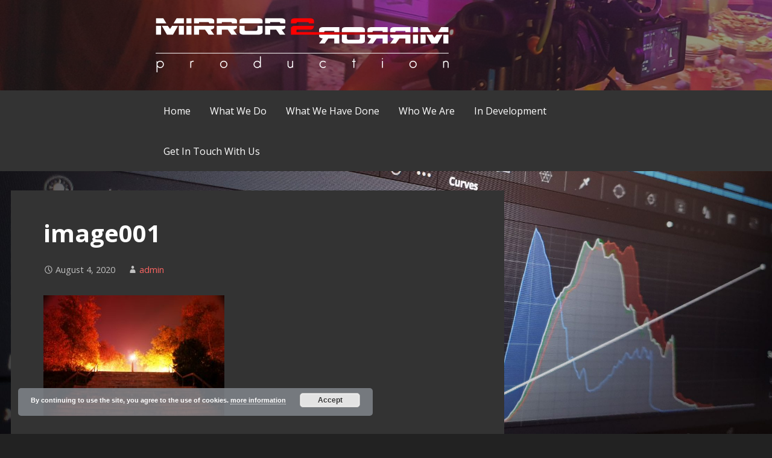

--- FILE ---
content_type: text/html; charset=UTF-8
request_url: http://www.m2mproduction.com/?attachment_id=2072
body_size: 21147
content:
<!DOCTYPE html>

<html dir="ltr" lang="en-US" prefix="og: https://ogp.me/ns# fb: http://ogp.me/ns/fb#">

<head>

	<meta charset="UTF-8">

	<meta name="viewport" content="width=device-width, initial-scale=1">

	<link rel="profile" href="http://gmpg.org/xfn/11">

	<link rel="pingback" href="http://www.m2mproduction.com/xmlrpc.php">

	<title>image001 | Mirror 2 Mirror Production</title>

		<!-- All in One SEO 4.8.8 - aioseo.com -->
	<meta name="robots" content="max-image-preview:large" />
	<meta name="author" content="admin"/>
	<link rel="canonical" href="http://www.m2mproduction.com/?attachment_id=2072" />
	<meta name="generator" content="All in One SEO (AIOSEO) 4.8.8" />
		<meta property="og:locale" content="en_US" />
		<meta property="og:site_name" content="Mirror 2 Mirror Production | Film is how we tell a story" />
		<meta property="og:type" content="article" />
		<meta property="og:title" content="image001 | Mirror 2 Mirror Production" />
		<meta property="og:url" content="http://www.m2mproduction.com/?attachment_id=2072" />
		<meta property="og:image" content="http://www.m2mproduction.com/wp-content/uploads/2017/05/Mirror2Mirror-Production-Transparent-Logo-Top.png" />
		<meta property="article:published_time" content="2020-08-04T21:50:29+00:00" />
		<meta property="article:modified_time" content="2020-08-04T21:50:29+00:00" />
		<meta name="twitter:card" content="summary" />
		<meta name="twitter:title" content="image001 | Mirror 2 Mirror Production" />
		<meta name="twitter:image" content="http://www.m2mproduction.com/wp-content/uploads/2017/05/Mirror2Mirror-Production-Transparent-Logo-Top.png" />
		<script type="application/ld+json" class="aioseo-schema">
			{"@context":"https:\/\/schema.org","@graph":[{"@type":"BreadcrumbList","@id":"http:\/\/www.m2mproduction.com\/?attachment_id=2072#breadcrumblist","itemListElement":[{"@type":"ListItem","@id":"http:\/\/www.m2mproduction.com#listItem","position":1,"name":"Home","item":"http:\/\/www.m2mproduction.com","nextItem":{"@type":"ListItem","@id":"http:\/\/www.m2mproduction.com\/?attachment_id=2072#listItem","name":"image001"}},{"@type":"ListItem","@id":"http:\/\/www.m2mproduction.com\/?attachment_id=2072#listItem","position":2,"name":"image001","previousItem":{"@type":"ListItem","@id":"http:\/\/www.m2mproduction.com#listItem","name":"Home"}}]},{"@type":"ItemPage","@id":"http:\/\/www.m2mproduction.com\/?attachment_id=2072#itempage","url":"http:\/\/www.m2mproduction.com\/?attachment_id=2072","name":"image001 | Mirror 2 Mirror Production","inLanguage":"en-US","isPartOf":{"@id":"http:\/\/www.m2mproduction.com\/#website"},"breadcrumb":{"@id":"http:\/\/www.m2mproduction.com\/?attachment_id=2072#breadcrumblist"},"author":{"@id":"http:\/\/www.m2mproduction.com\/author\/admin\/#author"},"creator":{"@id":"http:\/\/www.m2mproduction.com\/author\/admin\/#author"},"datePublished":"2020-08-04T23:50:29+02:00","dateModified":"2020-08-04T23:50:29+02:00"},{"@type":"Organization","@id":"http:\/\/www.m2mproduction.com\/#organization","name":"Mirror 2 Mirror Production","description":"Film is how we tell a story","url":"http:\/\/www.m2mproduction.com\/","logo":{"@type":"ImageObject","url":"http:\/\/www.m2mproduction.com\/wp-content\/uploads\/2017\/05\/Mirror2Mirror-Production-Transparent-Logo-Top.png","@id":"http:\/\/www.m2mproduction.com\/?attachment_id=2072\/#organizationLogo","width":486,"height":90},"image":{"@id":"http:\/\/www.m2mproduction.com\/?attachment_id=2072\/#organizationLogo"}},{"@type":"Person","@id":"http:\/\/www.m2mproduction.com\/author\/admin\/#author","url":"http:\/\/www.m2mproduction.com\/author\/admin\/","name":"admin"},{"@type":"WebSite","@id":"http:\/\/www.m2mproduction.com\/#website","url":"http:\/\/www.m2mproduction.com\/","name":"Mirror 2 Mirror Production","description":"Film is how we tell a story","inLanguage":"en-US","publisher":{"@id":"http:\/\/www.m2mproduction.com\/#organization"}}]}
		</script>
		<!-- All in One SEO -->

<link rel='dns-prefetch' href='//apps.elfsight.com' />
<link rel='dns-prefetch' href='//platform-api.sharethis.com' />
<link rel='dns-prefetch' href='//fonts.googleapis.com' />
<link rel="alternate" type="application/rss+xml" title="Mirror 2 Mirror Production &raquo; Feed" href="http://www.m2mproduction.com/feed/" />
<link rel="alternate" type="application/rss+xml" title="Mirror 2 Mirror Production &raquo; Comments Feed" href="http://www.m2mproduction.com/comments/feed/" />
<link rel="alternate" title="oEmbed (JSON)" type="application/json+oembed" href="http://www.m2mproduction.com/wp-json/oembed/1.0/embed?url=http%3A%2F%2Fwww.m2mproduction.com%2F%3Fattachment_id%3D2072" />
<link rel="alternate" title="oEmbed (XML)" type="text/xml+oembed" href="http://www.m2mproduction.com/wp-json/oembed/1.0/embed?url=http%3A%2F%2Fwww.m2mproduction.com%2F%3Fattachment_id%3D2072&#038;format=xml" />
<style id='wp-img-auto-sizes-contain-inline-css' type='text/css'>
img:is([sizes=auto i],[sizes^="auto," i]){contain-intrinsic-size:3000px 1500px}
/*# sourceURL=wp-img-auto-sizes-contain-inline-css */
</style>
<style id='wp-emoji-styles-inline-css' type='text/css'>

	img.wp-smiley, img.emoji {
		display: inline !important;
		border: none !important;
		box-shadow: none !important;
		height: 1em !important;
		width: 1em !important;
		margin: 0 0.07em !important;
		vertical-align: -0.1em !important;
		background: none !important;
		padding: 0 !important;
	}
/*# sourceURL=wp-emoji-styles-inline-css */
</style>
<link rel='stylesheet' id='wp-block-library-css' href='http://www.m2mproduction.com/wp-includes/css/dist/block-library/style.min.css?ver=6.9' type='text/css' media='all' />
<style id='global-styles-inline-css' type='text/css'>
:root{--wp--preset--aspect-ratio--square: 1;--wp--preset--aspect-ratio--4-3: 4/3;--wp--preset--aspect-ratio--3-4: 3/4;--wp--preset--aspect-ratio--3-2: 3/2;--wp--preset--aspect-ratio--2-3: 2/3;--wp--preset--aspect-ratio--16-9: 16/9;--wp--preset--aspect-ratio--9-16: 9/16;--wp--preset--color--black: #000000;--wp--preset--color--cyan-bluish-gray: #abb8c3;--wp--preset--color--white: #ffffff;--wp--preset--color--pale-pink: #f78da7;--wp--preset--color--vivid-red: #cf2e2e;--wp--preset--color--luminous-vivid-orange: #ff6900;--wp--preset--color--luminous-vivid-amber: #fcb900;--wp--preset--color--light-green-cyan: #7bdcb5;--wp--preset--color--vivid-green-cyan: #00d084;--wp--preset--color--pale-cyan-blue: #8ed1fc;--wp--preset--color--vivid-cyan-blue: #0693e3;--wp--preset--color--vivid-purple: #9b51e0;--wp--preset--gradient--vivid-cyan-blue-to-vivid-purple: linear-gradient(135deg,rgb(6,147,227) 0%,rgb(155,81,224) 100%);--wp--preset--gradient--light-green-cyan-to-vivid-green-cyan: linear-gradient(135deg,rgb(122,220,180) 0%,rgb(0,208,130) 100%);--wp--preset--gradient--luminous-vivid-amber-to-luminous-vivid-orange: linear-gradient(135deg,rgb(252,185,0) 0%,rgb(255,105,0) 100%);--wp--preset--gradient--luminous-vivid-orange-to-vivid-red: linear-gradient(135deg,rgb(255,105,0) 0%,rgb(207,46,46) 100%);--wp--preset--gradient--very-light-gray-to-cyan-bluish-gray: linear-gradient(135deg,rgb(238,238,238) 0%,rgb(169,184,195) 100%);--wp--preset--gradient--cool-to-warm-spectrum: linear-gradient(135deg,rgb(74,234,220) 0%,rgb(151,120,209) 20%,rgb(207,42,186) 40%,rgb(238,44,130) 60%,rgb(251,105,98) 80%,rgb(254,248,76) 100%);--wp--preset--gradient--blush-light-purple: linear-gradient(135deg,rgb(255,206,236) 0%,rgb(152,150,240) 100%);--wp--preset--gradient--blush-bordeaux: linear-gradient(135deg,rgb(254,205,165) 0%,rgb(254,45,45) 50%,rgb(107,0,62) 100%);--wp--preset--gradient--luminous-dusk: linear-gradient(135deg,rgb(255,203,112) 0%,rgb(199,81,192) 50%,rgb(65,88,208) 100%);--wp--preset--gradient--pale-ocean: linear-gradient(135deg,rgb(255,245,203) 0%,rgb(182,227,212) 50%,rgb(51,167,181) 100%);--wp--preset--gradient--electric-grass: linear-gradient(135deg,rgb(202,248,128) 0%,rgb(113,206,126) 100%);--wp--preset--gradient--midnight: linear-gradient(135deg,rgb(2,3,129) 0%,rgb(40,116,252) 100%);--wp--preset--font-size--small: 13px;--wp--preset--font-size--medium: 20px;--wp--preset--font-size--large: 36px;--wp--preset--font-size--x-large: 42px;--wp--preset--spacing--20: 0.44rem;--wp--preset--spacing--30: 0.67rem;--wp--preset--spacing--40: 1rem;--wp--preset--spacing--50: 1.5rem;--wp--preset--spacing--60: 2.25rem;--wp--preset--spacing--70: 3.38rem;--wp--preset--spacing--80: 5.06rem;--wp--preset--shadow--natural: 6px 6px 9px rgba(0, 0, 0, 0.2);--wp--preset--shadow--deep: 12px 12px 50px rgba(0, 0, 0, 0.4);--wp--preset--shadow--sharp: 6px 6px 0px rgba(0, 0, 0, 0.2);--wp--preset--shadow--outlined: 6px 6px 0px -3px rgb(255, 255, 255), 6px 6px rgb(0, 0, 0);--wp--preset--shadow--crisp: 6px 6px 0px rgb(0, 0, 0);}:where(.is-layout-flex){gap: 0.5em;}:where(.is-layout-grid){gap: 0.5em;}body .is-layout-flex{display: flex;}.is-layout-flex{flex-wrap: wrap;align-items: center;}.is-layout-flex > :is(*, div){margin: 0;}body .is-layout-grid{display: grid;}.is-layout-grid > :is(*, div){margin: 0;}:where(.wp-block-columns.is-layout-flex){gap: 2em;}:where(.wp-block-columns.is-layout-grid){gap: 2em;}:where(.wp-block-post-template.is-layout-flex){gap: 1.25em;}:where(.wp-block-post-template.is-layout-grid){gap: 1.25em;}.has-black-color{color: var(--wp--preset--color--black) !important;}.has-cyan-bluish-gray-color{color: var(--wp--preset--color--cyan-bluish-gray) !important;}.has-white-color{color: var(--wp--preset--color--white) !important;}.has-pale-pink-color{color: var(--wp--preset--color--pale-pink) !important;}.has-vivid-red-color{color: var(--wp--preset--color--vivid-red) !important;}.has-luminous-vivid-orange-color{color: var(--wp--preset--color--luminous-vivid-orange) !important;}.has-luminous-vivid-amber-color{color: var(--wp--preset--color--luminous-vivid-amber) !important;}.has-light-green-cyan-color{color: var(--wp--preset--color--light-green-cyan) !important;}.has-vivid-green-cyan-color{color: var(--wp--preset--color--vivid-green-cyan) !important;}.has-pale-cyan-blue-color{color: var(--wp--preset--color--pale-cyan-blue) !important;}.has-vivid-cyan-blue-color{color: var(--wp--preset--color--vivid-cyan-blue) !important;}.has-vivid-purple-color{color: var(--wp--preset--color--vivid-purple) !important;}.has-black-background-color{background-color: var(--wp--preset--color--black) !important;}.has-cyan-bluish-gray-background-color{background-color: var(--wp--preset--color--cyan-bluish-gray) !important;}.has-white-background-color{background-color: var(--wp--preset--color--white) !important;}.has-pale-pink-background-color{background-color: var(--wp--preset--color--pale-pink) !important;}.has-vivid-red-background-color{background-color: var(--wp--preset--color--vivid-red) !important;}.has-luminous-vivid-orange-background-color{background-color: var(--wp--preset--color--luminous-vivid-orange) !important;}.has-luminous-vivid-amber-background-color{background-color: var(--wp--preset--color--luminous-vivid-amber) !important;}.has-light-green-cyan-background-color{background-color: var(--wp--preset--color--light-green-cyan) !important;}.has-vivid-green-cyan-background-color{background-color: var(--wp--preset--color--vivid-green-cyan) !important;}.has-pale-cyan-blue-background-color{background-color: var(--wp--preset--color--pale-cyan-blue) !important;}.has-vivid-cyan-blue-background-color{background-color: var(--wp--preset--color--vivid-cyan-blue) !important;}.has-vivid-purple-background-color{background-color: var(--wp--preset--color--vivid-purple) !important;}.has-black-border-color{border-color: var(--wp--preset--color--black) !important;}.has-cyan-bluish-gray-border-color{border-color: var(--wp--preset--color--cyan-bluish-gray) !important;}.has-white-border-color{border-color: var(--wp--preset--color--white) !important;}.has-pale-pink-border-color{border-color: var(--wp--preset--color--pale-pink) !important;}.has-vivid-red-border-color{border-color: var(--wp--preset--color--vivid-red) !important;}.has-luminous-vivid-orange-border-color{border-color: var(--wp--preset--color--luminous-vivid-orange) !important;}.has-luminous-vivid-amber-border-color{border-color: var(--wp--preset--color--luminous-vivid-amber) !important;}.has-light-green-cyan-border-color{border-color: var(--wp--preset--color--light-green-cyan) !important;}.has-vivid-green-cyan-border-color{border-color: var(--wp--preset--color--vivid-green-cyan) !important;}.has-pale-cyan-blue-border-color{border-color: var(--wp--preset--color--pale-cyan-blue) !important;}.has-vivid-cyan-blue-border-color{border-color: var(--wp--preset--color--vivid-cyan-blue) !important;}.has-vivid-purple-border-color{border-color: var(--wp--preset--color--vivid-purple) !important;}.has-vivid-cyan-blue-to-vivid-purple-gradient-background{background: var(--wp--preset--gradient--vivid-cyan-blue-to-vivid-purple) !important;}.has-light-green-cyan-to-vivid-green-cyan-gradient-background{background: var(--wp--preset--gradient--light-green-cyan-to-vivid-green-cyan) !important;}.has-luminous-vivid-amber-to-luminous-vivid-orange-gradient-background{background: var(--wp--preset--gradient--luminous-vivid-amber-to-luminous-vivid-orange) !important;}.has-luminous-vivid-orange-to-vivid-red-gradient-background{background: var(--wp--preset--gradient--luminous-vivid-orange-to-vivid-red) !important;}.has-very-light-gray-to-cyan-bluish-gray-gradient-background{background: var(--wp--preset--gradient--very-light-gray-to-cyan-bluish-gray) !important;}.has-cool-to-warm-spectrum-gradient-background{background: var(--wp--preset--gradient--cool-to-warm-spectrum) !important;}.has-blush-light-purple-gradient-background{background: var(--wp--preset--gradient--blush-light-purple) !important;}.has-blush-bordeaux-gradient-background{background: var(--wp--preset--gradient--blush-bordeaux) !important;}.has-luminous-dusk-gradient-background{background: var(--wp--preset--gradient--luminous-dusk) !important;}.has-pale-ocean-gradient-background{background: var(--wp--preset--gradient--pale-ocean) !important;}.has-electric-grass-gradient-background{background: var(--wp--preset--gradient--electric-grass) !important;}.has-midnight-gradient-background{background: var(--wp--preset--gradient--midnight) !important;}.has-small-font-size{font-size: var(--wp--preset--font-size--small) !important;}.has-medium-font-size{font-size: var(--wp--preset--font-size--medium) !important;}.has-large-font-size{font-size: var(--wp--preset--font-size--large) !important;}.has-x-large-font-size{font-size: var(--wp--preset--font-size--x-large) !important;}
/*# sourceURL=global-styles-inline-css */
</style>

<style id='classic-theme-styles-inline-css' type='text/css'>
/*! This file is auto-generated */
.wp-block-button__link{color:#fff;background-color:#32373c;border-radius:9999px;box-shadow:none;text-decoration:none;padding:calc(.667em + 2px) calc(1.333em + 2px);font-size:1.125em}.wp-block-file__button{background:#32373c;color:#fff;text-decoration:none}
/*# sourceURL=/wp-includes/css/classic-themes.min.css */
</style>
<link rel='stylesheet' id='foobox-free-min-css' href='http://www.m2mproduction.com/wp-content/plugins/foobox-image-lightbox/free/css/foobox.free.min.css?ver=2.7.35' type='text/css' media='all' />
<link rel='stylesheet' id='foogallery-core-css' href='https://www.m2mproduction.com/wp-content/plugins/foogallery/extensions/default-templates/shared/css/foogallery.min.css?ver=2.4.32' type='text/css' media='all' />
<link rel='stylesheet' id='wpos-slick-style-css' href='http://www.m2mproduction.com/wp-content/plugins/wp-slick-slider-and-image-carousel/assets/css/slick.css?ver=3.7.6' type='text/css' media='all' />
<link rel='stylesheet' id='wpsisac-public-style-css' href='http://www.m2mproduction.com/wp-content/plugins/wp-slick-slider-and-image-carousel/assets/css/wpsisac-public.css?ver=3.7.6' type='text/css' media='all' />
<link rel='stylesheet' id='primer-css' href='http://www.m2mproduction.com/wp-content/themes/primer/style.css?ver=6.9' type='text/css' media='all' />
<style id='primer-inline-css' type='text/css'>
.site-header{background-image:url(http://www.m2mproduction.com/wp-content/uploads/2019/12/cropped-20200921_160119-scaled-2.jpg);}
.site-title a,.site-title a:visited{color:#blank;}.site-title a:hover,.site-title a:visited:hover{color:rgba(, 0.8);}
.site-description{color:#999999;}
.hero,.hero .widget h1,.hero .widget h2,.hero .widget h3,.hero .widget h4,.hero .widget h5,.hero .widget h6,.hero .widget p,.hero .widget blockquote,.hero .widget cite,.hero .widget table,.hero .widget ul,.hero .widget ol,.hero .widget li,.hero .widget dd,.hero .widget dt,.hero .widget address,.hero .widget code,.hero .widget pre,.hero .widget .widget-title,.hero .page-header h1{color:#ffffff;}
.main-navigation ul li a,.main-navigation ul li a:visited,.main-navigation ul li a:hover,.main-navigation ul li a:visited:hover{color:#ffffff;}.main-navigation .sub-menu .menu-item-has-children > a::after{border-right-color:#ffffff;border-left-color:#ffffff;}.menu-toggle div{background-color:#ffffff;}.main-navigation ul li a:hover{color:rgba(255, 255, 255, 0.8);}
h1,h2,h3,h4,h5,h6,label,legend,table th,dl dt,.entry-title,.entry-title a,.entry-title a:visited,.widget-title{color:#ffffff;}.entry-title a:hover,.entry-title a:visited:hover,.entry-title a:focus,.entry-title a:visited:focus,.entry-title a:active,.entry-title a:visited:active{color:rgba(255, 255, 255, 0.8);}
body,input,select,textarea,input[type="text"]:focus,input[type="email"]:focus,input[type="url"]:focus,input[type="password"]:focus,input[type="search"]:focus,input[type="number"]:focus,input[type="tel"]:focus,input[type="range"]:focus,input[type="date"]:focus,input[type="month"]:focus,input[type="week"]:focus,input[type="time"]:focus,input[type="datetime"]:focus,input[type="datetime-local"]:focus,input[type="color"]:focus,textarea:focus,.navigation.pagination .paging-nav-text{color:#e5e5e5;}hr{background-color:rgba(229, 229, 229, 0.1);border-color:rgba(229, 229, 229, 0.1);}input[type="text"],input[type="email"],input[type="url"],input[type="password"],input[type="search"],input[type="number"],input[type="tel"],input[type="range"],input[type="date"],input[type="month"],input[type="week"],input[type="time"],input[type="datetime"],input[type="datetime-local"],input[type="color"],textarea,.select2-container .select2-choice{color:rgba(229, 229, 229, 0.5);border-color:rgba(229, 229, 229, 0.1);}select,fieldset,blockquote,pre,code,abbr,acronym,.hentry table th,.hentry table td{border-color:rgba(229, 229, 229, 0.1);}.hentry table tr:hover td{background-color:rgba(229, 229, 229, 0.05);}
blockquote,.entry-meta,.entry-footer,.comment-meta .says,.logged-in-as{color:#c1c1c1;}
.site-footer .widget-title,.site-footer h1,.site-footer h2,.site-footer h3,.site-footer h4,.site-footer h5,.site-footer h6{color:#e46464;}
.site-footer .widget,.site-footer .widget form label{color:#ffffff;}
.footer-menu ul li a,.footer-menu ul li a:visited{color:#686868;}.site-info-wrapper .social-menu a{background-color:#686868;}.footer-menu ul li a:hover,.footer-menu ul li a:visited:hover{color:rgba(104, 104, 104, 0.8);}
.site-info-wrapper .site-info-text{color:#686868;}
a,a:visited,.entry-title a:hover,.entry-title a:visited:hover{color:#ff6663;}.navigation.pagination .nav-links .page-numbers.current,.social-menu a:hover{background-color:#ff6663;}a:hover,a:visited:hover,a:focus,a:visited:focus,a:active,a:visited:active{color:rgba(255, 102, 99, 0.8);}.comment-list li.bypostauthor{border-color:rgba(255, 102, 99, 0.2);}
button,a.button,a.button:visited,input[type="button"],input[type="reset"],input[type="submit"],.site-info-wrapper .social-menu a:hover{background-color:#ff6663;border-color:#ff6663;}button:hover,button:active,button:focus,a.button:hover,a.button:active,a.button:focus,a.button:visited:hover,a.button:visited:active,a.button:visited:focus,input[type="button"]:hover,input[type="button"]:active,input[type="button"]:focus,input[type="reset"]:hover,input[type="reset"]:active,input[type="reset"]:focus,input[type="submit"]:hover,input[type="submit"]:active,input[type="submit"]:focus{background-color:rgba(255, 102, 99, 0.8);border-color:rgba(255, 102, 99, 0.8);}
button,button:hover,button:active,button:focus,a.button,a.button:hover,a.button:active,a.button:focus,a.button:visited,a.button:visited:hover,a.button:visited:active,a.button:visited:focus,input[type="button"],input[type="button"]:hover,input[type="button"]:active,input[type="button"]:focus,input[type="reset"],input[type="reset"]:hover,input[type="reset"]:active,input[type="reset"]:focus,input[type="submit"],input[type="submit"]:hover,input[type="submit"]:active,input[type="submit"]:focus{color:#ffffff;}
body{background-color:#222222;}.navigation.pagination .nav-links .page-numbers.current{color:#222222;}
.hentry,.comments-area,.widget,#page > .page-title-container{background-color:#333333;}
.site-header{background-color:#282828;}.site-header{-webkit-box-shadow:inset 0 0 0 9999em;-moz-box-shadow:inset 0 0 0 9999em;box-shadow:inset 0 0 0 9999em;color:rgba(40, 40, 40, 0.50);}
.main-navigation-container,.main-navigation.open,.main-navigation ul ul,.main-navigation .sub-menu{background-color:#333333;}
.site-footer{background-color:#282828;}
.site-footer .widget{background-color:#333333;}
.site-info-wrapper{background-color:#222222;}.site-info-wrapper .social-menu a,.site-info-wrapper .social-menu a:visited,.site-info-wrapper .social-menu a:hover,.site-info-wrapper .social-menu a:visited:hover{color:#222222;}
/*# sourceURL=primer-inline-css */
</style>
<link rel='stylesheet' id='primer-fonts-css' href='//fonts.googleapis.com/css?family=Open+Sans%3A300%2C400%2C700&#038;subset=latin&#038;ver=6.9' type='text/css' media='all' />
<style id='primer-fonts-inline-css' type='text/css'>
.site-title{font-family:"Open Sans", sans-serif;}
.main-navigation ul li a,.main-navigation ul li a:visited,button,a.button,a.fl-button,input[type="button"],input[type="reset"],input[type="submit"]{font-family:"Open Sans", sans-serif;}
h1,h2,h3,h4,h5,h6,label,legend,table th,dl dt,.entry-title,.widget-title{font-family:"Open Sans", sans-serif;}
body,p,ol li,ul li,dl dd,.fl-callout-text{font-family:"Open Sans", sans-serif;}
blockquote,.entry-meta,.entry-footer,.comment-list li .comment-meta .says,.comment-list li .comment-metadata,.comment-reply-link,#respond .logged-in-as{font-family:"Open Sans", sans-serif;}
/*# sourceURL=primer-fonts-inline-css */
</style>
<script type="text/javascript" src="https://apps.elfsight.com/p/platform.js?ver=1.2.1" id="elfsight-platform-js"></script>
<script type="text/javascript" src="http://www.m2mproduction.com/wp-includes/js/jquery/jquery-migrate.min.js?ver=3.4.1" id="jquery-migrate-js"></script>
<script type="text/javascript" src="http://www.m2mproduction.com/wp-includes/js/jquery/jquery.min.js?ver=3.7.1" id="jquery-core-js"></script>
<script type="text/javascript" src="http://www.m2mproduction.com/wp-content/plugins/stopbadbots/assets/js/stopbadbots.js?ver=6.9" id="stopbadbots-main-js-js"></script>
<script type="text/javascript" src="//platform-api.sharethis.com/js/sharethis.js#source=googleanalytics-wordpress#product=ga&amp;property=5bce219ee0bd05001110575a" id="googleanalytics-platform-sharethis-js"></script>
<script type="text/javascript" id="foobox-free-min-js-before">
/* <![CDATA[ */
/* Run FooBox FREE (v2.7.35) */
var FOOBOX = window.FOOBOX = {
	ready: true,
	disableOthers: true,
	o: {wordpress: { enabled: true }, captions: { dataTitle: ["captionTitle","title"], dataDesc: ["captionDesc","description"] }, rel: '', excludes:'.fbx-link,.nofoobox,.nolightbox,a[href*="pinterest.com/pin/create/button/"]', affiliate : { enabled: false }, error: "Could not load the item"},
	selectors: [
		".foogallery-container.foogallery-lightbox-foobox", ".foogallery-container.foogallery-lightbox-foobox-free", ".gallery", ".wp-block-gallery", ".wp-caption", ".wp-block-image", "a:has(img[class*=wp-image-])", ".foobox"
	],
	pre: function( $ ){
		// Custom JavaScript (Pre)
		
	},
	post: function( $ ){
		// Custom JavaScript (Post)
		
		// Custom Captions Code
		
	},
	custom: function( $ ){
		// Custom Extra JS
		
	}
};
//# sourceURL=foobox-free-min-js-before
/* ]]> */
</script>
<script type="text/javascript" src="http://www.m2mproduction.com/wp-content/plugins/foobox-image-lightbox/free/js/foobox.free.min.js?ver=2.7.35" id="foobox-free-min-js"></script>
<link rel="https://api.w.org/" href="http://www.m2mproduction.com/wp-json/" /><link rel="alternate" title="JSON" type="application/json" href="http://www.m2mproduction.com/wp-json/wp/v2/media/2072" /><link rel="EditURI" type="application/rsd+xml" title="RSD" href="http://www.m2mproduction.com/xmlrpc.php?rsd" />
<meta name="generator" content="WordPress 6.9" />
<link rel='shortlink' href='http://www.m2mproduction.com/?p=2072' />
        <script type="text/javascript">
            if (typeof jQuery !== 'undefined' && typeof jQuery.migrateWarnings !== 'undefined') {
                jQuery.migrateTrace = true; // Habilitar stack traces
                jQuery.migrateMute = false; // Garantir avisos no console
            }
            let bill_timeout;

            function isBot() {
                const bots = ['crawler', 'spider', 'baidu', 'duckduckgo', 'bot', 'googlebot', 'bingbot', 'facebook', 'slurp', 'twitter', 'yahoo'];
                const userAgent = navigator.userAgent.toLowerCase();
                return bots.some(bot => userAgent.includes(bot));
            }
            const originalConsoleWarn = console.warn; // Armazenar o console.warn original
            const sentWarnings = [];
            const bill_errorQueue = [];
            const slugs = [
                "antibots", "antihacker", "bigdump-restore", "boatdealer", "cardealer",
                "database-backup", "disable-wp-sitemap", "easy-update-urls", "hide-site-title",
                "lazy-load-disable", "multidealer", "real-estate-right-now", "recaptcha-for-all",
                "reportattacks", "restore-classic-widgets", "s3cloud", "site-checkup",
                "stopbadbots", "toolsfors", "toolstruthsocial", "wp-memory", "wptools"
            ];

            function hasSlug(warningMessage) {
                return slugs.some(slug => warningMessage.includes(slug));
            }
            // Sobrescrita de console.warn para capturar avisos JQMigrate
            console.warn = function(message, ...args) {
                // Processar avisos JQMIGRATE
                if (typeof message === 'string' && message.includes('JQMIGRATE')) {
                    if (!sentWarnings.includes(message)) {
                        sentWarnings.push(message);
                        let file = 'unknown';
                        let line = '0';
                        try {
                            const stackTrace = new Error().stack.split('\n');
                            for (let i = 1; i < stackTrace.length && i < 10; i++) {
                                const match = stackTrace[i].match(/at\s+.*?\((.*):(\d+):(\d+)\)/) ||
                                    stackTrace[i].match(/at\s+(.*):(\d+):(\d+)/);
                                if (match && match[1].includes('.js') &&
                                    !match[1].includes('jquery-migrate.js') &&
                                    !match[1].includes('jquery.js')) {
                                    file = match[1];
                                    line = match[2];
                                    break;
                                }
                            }
                        } catch (e) {
                            // Ignorar erros
                        }
                        const warningMessage = message.replace('JQMIGRATE:', 'Error:').trim() + ' - URL: ' + file + ' - Line: ' + line;
                        if (!hasSlug(warningMessage)) {
                            bill_errorQueue.push(warningMessage);
                            handleErrorQueue();
                        }
                    }
                }
                // Repassar todas as mensagens para o console.warn original
                originalConsoleWarn.apply(console, [message, ...args]);
            };
            //originalConsoleWarn.apply(console, arguments);
            // Restaura o console.warn original após 6 segundos
            setTimeout(() => {
                console.warn = originalConsoleWarn;
            }, 6000);

            function handleErrorQueue() {
                // Filtrar mensagens de bots antes de processar
                if (isBot()) {
                    bill_errorQueue = []; // Limpar a fila se for bot
                    return;
                }
                if (bill_errorQueue.length >= 5) {
                    sendErrorsToServer();
                } else {
                    clearTimeout(bill_timeout);
                    bill_timeout = setTimeout(sendErrorsToServer, 7000);
                }
            }

            function sendErrorsToServer() {
                if (bill_errorQueue.length > 0) {
                    const message = bill_errorQueue.join(' | ');
                    //console.log('[Bill Catch] Enviando ao Servidor:', message); // Log temporário para depuração
                    const xhr = new XMLHttpRequest();
                    const nonce = '8281c44b00';
                    const ajax_url = 'http://www.m2mproduction.com/wp-admin/admin-ajax.php?action=bill_minozzi_js_error_catched&_wpnonce=8281c44b00';
                    xhr.open('POST', encodeURI(ajax_url));
                    xhr.setRequestHeader('Content-Type', 'application/x-www-form-urlencoded');
                    xhr.send('action=bill_minozzi_js_error_catched&_wpnonce=' + nonce + '&bill_js_error_catched=' + encodeURIComponent(message));
                    // bill_errorQueue = [];
                    bill_errorQueue.length = 0; // Limpa o array sem reatribuir
                }
            }
        </script>

		<!-- GA Google Analytics @ https://m0n.co/ga -->
		<script async src="https://www.googletagmanager.com/gtag/js?id=G-QG83FTHQRL"></script>
		<script>
			window.dataLayer = window.dataLayer || [];
			function gtag(){dataLayer.push(arguments);}
			gtag('js', new Date());
			gtag('config', 'G-QG83FTHQRL');
		</script>

	<script type="text/javascript">
           var ajaxurl = "http://www.m2mproduction.com/wp-admin/admin-ajax.php";
         </script><!-- Analytics by WP Statistics - https://wp-statistics.com -->
<style data-context="foundation-flickity-css">/*! Flickity v2.0.2
http://flickity.metafizzy.co
---------------------------------------------- */.flickity-enabled{position:relative}.flickity-enabled:focus{outline:0}.flickity-viewport{overflow:hidden;position:relative;height:100%}.flickity-slider{position:absolute;width:100%;height:100%}.flickity-enabled.is-draggable{-webkit-tap-highlight-color:transparent;tap-highlight-color:transparent;-webkit-user-select:none;-moz-user-select:none;-ms-user-select:none;user-select:none}.flickity-enabled.is-draggable .flickity-viewport{cursor:move;cursor:-webkit-grab;cursor:grab}.flickity-enabled.is-draggable .flickity-viewport.is-pointer-down{cursor:-webkit-grabbing;cursor:grabbing}.flickity-prev-next-button{position:absolute;top:50%;width:44px;height:44px;border:none;border-radius:50%;background:#fff;background:hsla(0,0%,100%,.75);cursor:pointer;-webkit-transform:translateY(-50%);transform:translateY(-50%)}.flickity-prev-next-button:hover{background:#fff}.flickity-prev-next-button:focus{outline:0;box-shadow:0 0 0 5px #09f}.flickity-prev-next-button:active{opacity:.6}.flickity-prev-next-button.previous{left:10px}.flickity-prev-next-button.next{right:10px}.flickity-rtl .flickity-prev-next-button.previous{left:auto;right:10px}.flickity-rtl .flickity-prev-next-button.next{right:auto;left:10px}.flickity-prev-next-button:disabled{opacity:.3;cursor:auto}.flickity-prev-next-button svg{position:absolute;left:20%;top:20%;width:60%;height:60%}.flickity-prev-next-button .arrow{fill:#333}.flickity-page-dots{position:absolute;width:100%;bottom:-25px;padding:0;margin:0;list-style:none;text-align:center;line-height:1}.flickity-rtl .flickity-page-dots{direction:rtl}.flickity-page-dots .dot{display:inline-block;width:10px;height:10px;margin:0 8px;background:#333;border-radius:50%;opacity:.25;cursor:pointer}.flickity-page-dots .dot.is-selected{opacity:1}</style><style data-context="foundation-slideout-css">.slideout-menu{position:fixed;left:0;top:0;bottom:0;right:auto;z-index:0;width:256px;overflow-y:auto;-webkit-overflow-scrolling:touch;display:none}.slideout-menu.pushit-right{left:auto;right:0}.slideout-panel{position:relative;z-index:1;will-change:transform}.slideout-open,.slideout-open .slideout-panel,.slideout-open body{overflow:hidden}.slideout-open .slideout-menu{display:block}.pushit{display:none}</style><script>
(function() {
	(function (i, s, o, g, r, a, m) {
		i['GoogleAnalyticsObject'] = r;
		i[r] = i[r] || function () {
				(i[r].q = i[r].q || []).push(arguments)
			}, i[r].l = 1 * new Date();
		a = s.createElement(o),
			m = s.getElementsByTagName(o)[0];
		a.async = 1;
		a.src = g;
		m.parentNode.insertBefore(a, m)
	})(window, document, 'script', 'https://google-analytics.com/analytics.js', 'ga');

	ga('create', 'UA-99941639-1', 'auto');
			ga('send', 'pageview');
	})();
</script>
<style type='text/css'>
.site-title,.site-description{position:absolute;clip:rect(1px, 1px, 1px, 1px);}
</style><style type="text/css" id="custom-background-css">
body.custom-background { background-color: #222222; background-image: url("http://www.m2mproduction.com/wp-content/uploads/2021/05/m2mwwwbg-scaled.jpg"); background-position: left top; background-size: cover; background-repeat: no-repeat; background-attachment: fixed; }
</style>
	<link rel="icon" href="http://www.m2mproduction.com/wp-content/uploads/2017/05/cropped-M2M-Profil-Picture-32x32.png" sizes="32x32" />
<link rel="icon" href="http://www.m2mproduction.com/wp-content/uploads/2017/05/cropped-M2M-Profil-Picture-192x192.png" sizes="192x192" />
<link rel="apple-touch-icon" href="http://www.m2mproduction.com/wp-content/uploads/2017/05/cropped-M2M-Profil-Picture-180x180.png" />
<meta name="msapplication-TileImage" content="http://www.m2mproduction.com/wp-content/uploads/2017/05/cropped-M2M-Profil-Picture-270x270.png" />
<style>.ios7.web-app-mode.has-fixed header{ background-color: rgba(51,51,51,.88);}</style>		<style type="text/css" id="wp-custom-css">
			/*
You can add your own CSS here.

Click the help icon above to learn more.
*/

/* Globa font size */
p
	{
		font-size: 14px;
	}



/* Line settings */
hr
	{
		color: #ff6663;
		background-color: #ff6663;
		height: 2px;
	}

/* Site Header Settings */
.site-header
	{
    	height: 150px;
		padding: 0;
	}

.site-title-wrapper
	{
		height: 150px;
		padding: 0;
		padding-left: 240px;
		padding-top: 30px;
	}

/* Site menu settings */
#site-navigation
	{
		height: 30px;
		padding-top: 0;
		padding-bottom: 0;
	}

.main-navigation
	{
		padding: 0;
		padding-left: 230px;
		padding-right: 230px;
		height: 30px;
	}

#menu-main-menu
	{
    	height: 30px;
	}
.main-navigation-container
	{
		height: 30px;
	}
.menu-item menu-item-type-custom 
	{
		height: 30px;
		padding: 0;
		margin: 0;
	}


#menu-menu 
	{
   		margin-bottom: 22px;
		height: 30px;
		padding: 0;
		margin: 0;
	}


/* Site Footer Settings */
.site-footer
	{
    	padding-left: 200px;
		padding-right: 200px;
	}

.site-info-wrapper
	{
    	padding-left: 240px;
		padding-right: 240px;
		bottom: 0;
  		left: 0;
  		right: 0;	
	}
.page-title-container
	{
    	padding-left: 200px;
		padding-right: 160px;
		height: 50px;
		display: none;
	}

@media (max-width: 768px) {
   body {
      width: 100%;
   }
}

@media only screen and (max-width: 768px) {
   body {
      width: 100%;
      overflow-x: hidden;
   }
}

		</style>
		
<!-- START - Open Graph and Twitter Card Tags 3.3.5 -->
 <!-- Facebook Open Graph -->
  <meta property="og:locale" content="en_US"/>
  <meta property="og:site_name" content="Mirror 2 Mirror Production"/>
  <meta property="og:title" content="image001"/>
  <meta property="og:url" content="http://www.m2mproduction.com/?attachment_id=2072"/>
  <meta property="og:type" content="article"/>
  <meta property="og:description" content="Film is how we tell a story"/>
 <!-- Google+ / Schema.org -->
 <!-- Twitter Cards -->
  <meta name="twitter:title" content="image001"/>
  <meta name="twitter:url" content="http://www.m2mproduction.com/?attachment_id=2072"/>
  <meta name="twitter:description" content="Film is how we tell a story"/>
  <meta name="twitter:card" content="summary_large_image"/>
 <!-- SEO -->
 <!-- Misc. tags -->
 <!-- is_singular -->
<!-- END - Open Graph and Twitter Card Tags 3.3.5 -->
	
	
	<meta name="google-site-verification" content="Cr0YoNanrdhbZx1rQ7fVpAlcPQyC6njMiiOVr1KfTvg" />
	<script>
  	 if (window.innerWidth <= 768) {
    	  var viewport = document.querySelector("meta[name=viewport]");
    	  if (viewport) {
      	   viewport.parentNode.removeChild(viewport);
   	   }
	
   	   var newViewport = document.createElement('meta');
     	 newViewport.name = "viewport";
     	 newViewport.content = "width=1024"; // Change this value if needed
     	 document.getElementsByTagName('head')[0].appendChild(newViewport);
	   }
	</script>
<link rel='stylesheet' id='basecss-css' href='http://www.m2mproduction.com/wp-content/plugins/eu-cookie-law/css/style.css?ver=6.9' type='text/css' media='all' />
</head>

<body class="attachment wp-singular attachment-template-default single single-attachment postid-2072 attachmentid-2072 attachment-jpeg custom-background wp-custom-logo wp-theme-primer custom-header-image layout-two-column-default no-max-width">

	
	<div id="page" class="hfeed site">

		<a class="skip-link screen-reader-text" href="#content">Skip to content</a>

		
		<header id="masthead" class="site-header" role="banner">

			
			<div class="site-header-wrapper">

				
<div class="site-title-wrapper">

	<a href="http://www.m2mproduction.com/" class="custom-logo-link" rel="home"><img width="486" height="90" src="http://www.m2mproduction.com/wp-content/uploads/2017/05/Mirror2Mirror-Production-Transparent-Logo-Top.png" class="custom-logo" alt="Mirror 2 Mirror Production" decoding="async" srcset="http://www.m2mproduction.com/wp-content/uploads/2017/05/Mirror2Mirror-Production-Transparent-Logo-Top.png 486w, http://www.m2mproduction.com/wp-content/uploads/2017/05/Mirror2Mirror-Production-Transparent-Logo-Top-300x56.png 300w" sizes="(max-width: 486px) 100vw, 486px" /></a>
	<h1 class="site-title"><a href="http://www.m2mproduction.com/" rel="home">Mirror 2 Mirror Production</a></h1>
	<div class="site-description">Film is how we tell a story</div>
</div><!-- .site-title-wrapper -->

<div class="hero">

	
	<div class="hero-inner">

		
	</div>

</div>

			</div><!-- .site-header-wrapper -->

			
		</header><!-- #masthead -->

		
<div class="main-navigation-container">

	
<div class="menu-toggle" id="menu-toggle">
	<div></div>
	<div></div>
	<div></div>
</div><!-- #menu-toggle -->

	<nav id="site-navigation" class="main-navigation">

		<div class="menu-main-menu-container"><ul id="menu-main-menu" class="menu"><li id="menu-item-13" class="menu-item menu-item-type-custom menu-item-object-custom menu-item-home menu-item-13"><a href="http://www.m2mproduction.com">Home</a></li>
<li id="menu-item-14" class="menu-item menu-item-type-post_type menu-item-object-page menu-item-14"><a href="http://www.m2mproduction.com/what-we-do/">What We Do</a></li>
<li id="menu-item-15" class="menu-item menu-item-type-post_type menu-item-object-page menu-item-has-children menu-item-15"><a href="http://www.m2mproduction.com/what-we-have-done/">What We Have Done</a>
<a class="expand" href="#"></a>
<ul class="sub-menu">
	<li id="menu-item-3526" class="menu-item menu-item-type-post_type menu-item-object-page menu-item-3526"><a href="http://www.m2mproduction.com/commercial/">Commercial Work</a></li>
	<li id="menu-item-3616" class="menu-item menu-item-type-post_type menu-item-object-page menu-item-3616"><a href="http://www.m2mproduction.com/ecommerce/">E-Commerce Multimedia Support</a></li>
	<li id="menu-item-3527" class="menu-item menu-item-type-post_type menu-item-object-page menu-item-3527"><a href="http://www.m2mproduction.com/narrative/">Narrative Work</a></li>
	<li id="menu-item-3533" class="menu-item menu-item-type-post_type menu-item-object-page menu-item-3533"><a href="http://www.m2mproduction.com/documentary/">Documentary Work</a></li>
	<li id="menu-item-3528" class="menu-item menu-item-type-post_type menu-item-object-page menu-item-3528"><a href="http://www.m2mproduction.com/musicanddancevideos/">Music &#038; Dance Videos</a></li>
	<li id="menu-item-3529" class="menu-item menu-item-type-post_type menu-item-object-page menu-item-3529"><a href="http://www.m2mproduction.com/photography/">Photography</a></li>
	<li id="menu-item-3570" class="menu-item menu-item-type-post_type menu-item-object-page menu-item-3570"><a href="http://www.m2mproduction.com/motiongraphics/">Motion Graphics</a></li>
</ul>
</li>
<li id="menu-item-16" class="menu-item menu-item-type-post_type menu-item-object-page menu-item-16"><a href="http://www.m2mproduction.com/who-we-are/">Who We Are</a></li>
<li id="menu-item-502" class="menu-item menu-item-type-post_type menu-item-object-page menu-item-502"><a href="http://www.m2mproduction.com/indev/">In Development</a></li>
<li id="menu-item-166" class="menu-item menu-item-type-post_type menu-item-object-page menu-item-166"><a href="http://www.m2mproduction.com/contactinformation/">Get In Touch With Us</a></li>
</ul></div>
	</nav><!-- #site-navigation -->

	
</div>

<div class="page-title-container">

	<header class="page-header">

		
		<h1 class="page-title">Media</h1>

		
	</header><!-- .entry-header -->

</div><!-- .page-title-container -->

		<div id="content" class="site-content">

<div id="primary" class="content-area">

	<main id="main" class="site-main" role="main">

	
		
<article id="post-2072" class="post-2072 attachment type-attachment status-inherit hentry">

	
	
		
	
	
<header class="entry-header">

	<div class="entry-header-row">

		<div class="entry-header-column">

			
			
				<h1 class="entry-title">image001</h1>

			
			
		</div><!-- .entry-header-column -->

	</div><!-- .entry-header-row -->

</header><!-- .entry-header -->

	
<div class="entry-meta">

	
		<span class="posted-date">August 4, 2020</span>

	
	<span class="posted-author"><a href="http://www.m2mproduction.com/author/admin/" title="Posts by admin" rel="author">admin</a></span>

	
</div><!-- .entry-meta -->

	
		
<div class="entry-content">

	<p class="attachment"><a href='http://www.m2mproduction.com/wp-content/uploads/2020/08/image001-5.jpg'><img fetchpriority="high" decoding="async" width="300" height="200" src="http://www.m2mproduction.com/wp-content/uploads/2020/08/image001-5-300x200.jpg" class="attachment-medium size-medium" alt="" srcset="http://www.m2mproduction.com/wp-content/uploads/2020/08/image001-5-300x200.jpg 300w, http://www.m2mproduction.com/wp-content/uploads/2020/08/image001-5-768x512.jpg 768w, http://www.m2mproduction.com/wp-content/uploads/2020/08/image001-5.jpg 800w" sizes="(max-width: 300px) 100vw, 300px" /></a></p>

</div><!-- .entry-content -->

	
	
<footer class="entry-footer">

	<div class="entry-footer-right">

		
	</div>

	
</footer><!-- .entry-footer -->

	
</article><!-- #post-## -->

		
	<nav class="navigation post-navigation" aria-label="Posts">
		<h2 class="screen-reader-text">Post navigation</h2>
		<div class="nav-links"><div class="nav-previous"><a href="http://www.m2mproduction.com/?foogallery=landscape-photo-gallery" rel="prev">&larr; Landscape Photo Gallery</a></div></div>
	</nav>
		
	
	</main><!-- #main -->

</div><!-- #primary -->




		</div><!-- #content -->

		
		<footer id="colophon" class="site-footer">

			<div class="site-footer-inner">

					<div class="footer-widget-area columns-1">

	
		<div class="footer-widget">

			<aside id="block-16" class="widget widget_block"><div class="foogallery foogallery-container foogallery-carousel foogallery-lightbox-foogallery fg-carousel-hide-nav-arrows fg-carousel-hide-pagination fg-carousel-hide-progress-bar fg-carousel fg-light fg-loading-default fg-loaded-fade-in fg-caption-hover fg-hover-fade fg-hover-zoom fg-ready" id="foogallery-gallery-4043" data-foogallery="{&quot;item&quot;:{&quot;showCaptionTitle&quot;:true,&quot;showCaptionDescription&quot;:true},&quot;lazy&quot;:true,&quot;template&quot;:{&quot;maxItems&quot;:10,&quot;scale&quot;:0.11999999999999999555910790149937383830547332763671875,&quot;gutter&quot;:{&quot;min&quot;:-40,&quot;max&quot;:-20,&quot;unit&quot;:&quot;%&quot;},&quot;autoplay&quot;:{&quot;time&quot;:1,&quot;interaction&quot;:&quot;pause&quot;},&quot;centerOnClick&quot;:true}}" data-foogallery-lightbox="{&quot;thumbs&quot;:&quot;bottom&quot;,&quot;thumbsCaptions&quot;:false,&quot;thumbsBestFit&quot;:false,&quot;thumbsSmall&quot;:false,&quot;thumbsCaptionsAlign&quot;:&quot;default&quot;,&quot;info&quot;:&quot;bottom&quot;,&quot;infoVisible&quot;:true,&quot;infoOverlay&quot;:true,&quot;infoAlign&quot;:&quot;default&quot;,&quot;transition&quot;:&quot;fade&quot;,&quot;hoverButtons&quot;:false,&quot;fitMedia&quot;:false,&quot;noScrollbars&quot;:true,&quot;preserveButtonSpace&quot;:true,&quot;buttons&quot;:{&quot;fullscreen&quot;:true,&quot;info&quot;:true,&quot;thumbs&quot;:false},&quot;video&quot;:{&quot;autoPlay&quot;:true}}" >
	<button type="button" class="fg-carousel-prev"></button>
	<div class="fg-carousel-inner">
		<div class="fg-carousel-center"></div>
		<div class="fg-item fg-type-image fg-idle"><figure class="fg-item-inner"><a href="http://www.m2mproduction.com/wp-content/uploads/2024/09/Still-2024-09-25-095446_1.56.2.jpg" data-attachment-id="3929" data-type="image" class="fg-thumb"><span class="fg-image-wrap"><img decoding="async" width="400" height="200" class="skip-lazy fg-image" data-src-fg="http://www.m2mproduction.com/wp-content/uploads/cache/2024/09/Still-2024-09-25-095446_1_56_2/1343027014.jpg" src="data:image/svg+xml,%3Csvg%20xmlns%3D%22http%3A%2F%2Fwww.w3.org%2F2000%2Fsvg%22%20width%3D%22400%22%20height%3D%22200%22%20viewBox%3D%220%200%20400%20200%22%3E%3C%2Fsvg%3E" loading="eager"></span><span class="fg-image-overlay"></span></a><figcaption class="fg-caption"><div class="fg-caption-inner"></div></figcaption></figure><div class="fg-loader"></div></div><div class="fg-item fg-type-image fg-idle"><figure class="fg-item-inner"><a href="http://www.m2mproduction.com/wp-content/uploads/2024/09/Still-2024-09-25-095446_1.61.1.jpg" data-attachment-id="3937" data-type="image" class="fg-thumb"><span class="fg-image-wrap"><img decoding="async" width="400" height="200" class="skip-lazy fg-image" data-src-fg="http://www.m2mproduction.com/wp-content/uploads/cache/2024/09/Still-2024-09-25-095446_1_61_1/3621257514.jpg" src="data:image/svg+xml,%3Csvg%20xmlns%3D%22http%3A%2F%2Fwww.w3.org%2F2000%2Fsvg%22%20width%3D%22400%22%20height%3D%22200%22%20viewBox%3D%220%200%20400%20200%22%3E%3C%2Fsvg%3E" loading="eager"></span><span class="fg-image-overlay"></span></a><figcaption class="fg-caption"><div class="fg-caption-inner"></div></figcaption></figure><div class="fg-loader"></div></div><div class="fg-item fg-type-image fg-idle"><figure class="fg-item-inner"><a href="http://www.m2mproduction.com/wp-content/uploads/2024/09/Still-2024-09-25-095446_1.71.1.jpg" data-attachment-id="3941" data-type="image" class="fg-thumb"><span class="fg-image-wrap"><img decoding="async" width="400" height="200" class="skip-lazy fg-image" data-src-fg="http://www.m2mproduction.com/wp-content/uploads/cache/2024/09/Still-2024-09-25-095446_1_71_1/932577499.jpg" src="data:image/svg+xml,%3Csvg%20xmlns%3D%22http%3A%2F%2Fwww.w3.org%2F2000%2Fsvg%22%20width%3D%22400%22%20height%3D%22200%22%20viewBox%3D%220%200%20400%20200%22%3E%3C%2Fsvg%3E" loading="eager"></span><span class="fg-image-overlay"></span></a><figcaption class="fg-caption"><div class="fg-caption-inner"></div></figcaption></figure><div class="fg-loader"></div></div><div class="fg-item fg-type-image fg-idle"><figure class="fg-item-inner"><a href="http://www.m2mproduction.com/wp-content/uploads/2025/05/Still-2025-03-13-095600_1.132.4.jpg" data-attachment-id="4410" data-type="image" class="fg-thumb"><span class="fg-image-wrap"><img decoding="async" width="400" height="200" class="skip-lazy fg-image" data-src-fg="http://www.m2mproduction.com/wp-content/uploads/cache/2025/05/Still-2025-03-13-095600_1_132_4/1459384745.jpg" src="data:image/svg+xml,%3Csvg%20xmlns%3D%22http%3A%2F%2Fwww.w3.org%2F2000%2Fsvg%22%20width%3D%22400%22%20height%3D%22200%22%20viewBox%3D%220%200%20400%20200%22%3E%3C%2Fsvg%3E" loading="eager"></span><span class="fg-image-overlay"></span></a><figcaption class="fg-caption"><div class="fg-caption-inner"></div></figcaption></figure><div class="fg-loader"></div></div><div class="fg-item fg-type-image fg-idle"><figure class="fg-item-inner"><a href="http://www.m2mproduction.com/wp-content/uploads/2024/12/Still-2024-12-08-225206_1.15.1.jpg" data-attachment-id="4337" data-type="image" class="fg-thumb"><span class="fg-image-wrap"><img decoding="async" width="400" height="200" class="skip-lazy fg-image" data-src-fg="http://www.m2mproduction.com/wp-content/uploads/cache/2024/12/Still-2024-12-08-225206_1_15_1/2354139282.jpg" src="data:image/svg+xml,%3Csvg%20xmlns%3D%22http%3A%2F%2Fwww.w3.org%2F2000%2Fsvg%22%20width%3D%22400%22%20height%3D%22200%22%20viewBox%3D%220%200%20400%20200%22%3E%3C%2Fsvg%3E" loading="eager"></span><span class="fg-image-overlay"></span></a><figcaption class="fg-caption"><div class="fg-caption-inner"></div></figcaption></figure><div class="fg-loader"></div></div><div class="fg-item fg-type-image fg-idle"><figure class="fg-item-inner"><a href="http://www.m2mproduction.com/wp-content/uploads/2025/05/Still-2025-03-13-095600_1.132.2.jpg" data-attachment-id="4412" data-type="image" class="fg-thumb"><span class="fg-image-wrap"><img decoding="async" width="400" height="200" class="skip-lazy fg-image" data-src-fg="http://www.m2mproduction.com/wp-content/uploads/cache/2025/05/Still-2025-03-13-095600_1_132_2/1424315775.jpg" src="data:image/svg+xml,%3Csvg%20xmlns%3D%22http%3A%2F%2Fwww.w3.org%2F2000%2Fsvg%22%20width%3D%22400%22%20height%3D%22200%22%20viewBox%3D%220%200%20400%20200%22%3E%3C%2Fsvg%3E" loading="eager"></span><span class="fg-image-overlay"></span></a><figcaption class="fg-caption"><div class="fg-caption-inner"></div></figcaption></figure><div class="fg-loader"></div></div><div class="fg-item fg-type-image fg-idle"><figure class="fg-item-inner"><a href="http://www.m2mproduction.com/wp-content/uploads/2024/09/Still-2024-09-25-095446_1.58.1-1.jpg" data-attachment-id="3936" data-type="image" class="fg-thumb"><span class="fg-image-wrap"><img decoding="async" width="400" height="200" class="skip-lazy fg-image" data-src-fg="http://www.m2mproduction.com/wp-content/uploads/cache/2024/09/Still-2024-09-25-095446_1_58_1-1/3914712801.jpg" src="data:image/svg+xml,%3Csvg%20xmlns%3D%22http%3A%2F%2Fwww.w3.org%2F2000%2Fsvg%22%20width%3D%22400%22%20height%3D%22200%22%20viewBox%3D%220%200%20400%20200%22%3E%3C%2Fsvg%3E" loading="eager"></span><span class="fg-image-overlay"></span></a><figcaption class="fg-caption"><div class="fg-caption-inner"></div></figcaption></figure><div class="fg-loader"></div></div><div class="fg-item fg-type-image fg-idle"><figure class="fg-item-inner"><a href="http://www.m2mproduction.com/wp-content/uploads/2024/09/Piran001.jpg" data-attachment-id="3902" data-type="image" class="fg-thumb"><span class="fg-image-wrap"><img decoding="async" width="400" height="200" class="skip-lazy fg-image" data-src-fg="http://www.m2mproduction.com/wp-content/uploads/cache/2024/09/Piran001/4008487799.jpg" src="data:image/svg+xml,%3Csvg%20xmlns%3D%22http%3A%2F%2Fwww.w3.org%2F2000%2Fsvg%22%20width%3D%22400%22%20height%3D%22200%22%20viewBox%3D%220%200%20400%20200%22%3E%3C%2Fsvg%3E" loading="eager"></span><span class="fg-image-overlay"></span></a><figcaption class="fg-caption"><div class="fg-caption-inner"></div></figcaption></figure><div class="fg-loader"></div></div><div class="fg-item fg-type-image fg-idle"><figure class="fg-item-inner"><a href="http://www.m2mproduction.com/wp-content/uploads/2024/09/Still-2024-09-25-095446_1.60.1.jpg" data-attachment-id="3932" data-type="image" class="fg-thumb"><span class="fg-image-wrap"><img decoding="async" width="400" height="200" class="skip-lazy fg-image" data-src-fg="http://www.m2mproduction.com/wp-content/uploads/cache/2024/09/Still-2024-09-25-095446_1_60_1/4041133626.jpg" src="data:image/svg+xml,%3Csvg%20xmlns%3D%22http%3A%2F%2Fwww.w3.org%2F2000%2Fsvg%22%20width%3D%22400%22%20height%3D%22200%22%20viewBox%3D%220%200%20400%20200%22%3E%3C%2Fsvg%3E" loading="eager"></span><span class="fg-image-overlay"></span></a><figcaption class="fg-caption"><div class="fg-caption-inner"></div></figcaption></figure><div class="fg-loader"></div></div><div class="fg-item fg-type-image fg-idle"><figure class="fg-item-inner"><a href="http://www.m2mproduction.com/wp-content/uploads/2024/09/Acroni001.jpg" data-attachment-id="3893" data-type="image" class="fg-thumb"><span class="fg-image-wrap"><img decoding="async" width="400" height="200" class="skip-lazy fg-image" data-src-fg="http://www.m2mproduction.com/wp-content/uploads/cache/2024/09/Acroni001/3110137979.jpg" src="data:image/svg+xml,%3Csvg%20xmlns%3D%22http%3A%2F%2Fwww.w3.org%2F2000%2Fsvg%22%20width%3D%22400%22%20height%3D%22200%22%20viewBox%3D%220%200%20400%20200%22%3E%3C%2Fsvg%3E" loading="eager"></span><span class="fg-image-overlay"></span></a><figcaption class="fg-caption"><div class="fg-caption-inner"></div></figcaption></figure><div class="fg-loader"></div></div><div class="fg-item fg-type-image fg-idle"><figure class="fg-item-inner"><a href="http://www.m2mproduction.com/wp-content/uploads/2025/05/Still-2025-03-13-095600_1.132.3.jpg" data-attachment-id="4413" data-type="image" class="fg-thumb"><span class="fg-image-wrap"><img decoding="async" width="400" height="200" class="skip-lazy fg-image" data-src-fg="http://www.m2mproduction.com/wp-content/uploads/cache/2025/05/Still-2025-03-13-095600_1_132_3/399294569.jpg" src="data:image/svg+xml,%3Csvg%20xmlns%3D%22http%3A%2F%2Fwww.w3.org%2F2000%2Fsvg%22%20width%3D%22400%22%20height%3D%22200%22%20viewBox%3D%220%200%20400%20200%22%3E%3C%2Fsvg%3E" loading="eager"></span><span class="fg-image-overlay"></span></a><figcaption class="fg-caption"><div class="fg-caption-inner"></div></figcaption></figure><div class="fg-loader"></div></div><div class="fg-item fg-type-image fg-idle"><figure class="fg-item-inner"><a href="http://www.m2mproduction.com/wp-content/uploads/2024/09/Nedolzna003.jpg" data-attachment-id="3901" data-type="image" class="fg-thumb"><span class="fg-image-wrap"><img decoding="async" width="400" height="200" class="skip-lazy fg-image" data-src-fg="http://www.m2mproduction.com/wp-content/uploads/cache/2024/09/Nedolzna003/3048240202.jpg" src="data:image/svg+xml,%3Csvg%20xmlns%3D%22http%3A%2F%2Fwww.w3.org%2F2000%2Fsvg%22%20width%3D%22400%22%20height%3D%22200%22%20viewBox%3D%220%200%20400%20200%22%3E%3C%2Fsvg%3E" loading="eager"></span><span class="fg-image-overlay"></span></a><figcaption class="fg-caption"><div class="fg-caption-inner"></div></figcaption></figure><div class="fg-loader"></div></div><div class="fg-item fg-type-image fg-idle"><figure class="fg-item-inner"><a href="http://www.m2mproduction.com/wp-content/uploads/2024/09/Still-2024-09-25-095446_1.56.1.jpg" data-attachment-id="3928" data-type="image" class="fg-thumb"><span class="fg-image-wrap"><img decoding="async" width="400" height="200" class="skip-lazy fg-image" data-src-fg="http://www.m2mproduction.com/wp-content/uploads/cache/2024/09/Still-2024-09-25-095446_1_56_1/2706965481.jpg" src="data:image/svg+xml,%3Csvg%20xmlns%3D%22http%3A%2F%2Fwww.w3.org%2F2000%2Fsvg%22%20width%3D%22400%22%20height%3D%22200%22%20viewBox%3D%220%200%20400%20200%22%3E%3C%2Fsvg%3E" loading="eager"></span><span class="fg-image-overlay"></span></a><figcaption class="fg-caption"><div class="fg-caption-inner"></div></figcaption></figure><div class="fg-loader"></div></div><div class="fg-item fg-type-image fg-idle"><figure class="fg-item-inner"><a href="http://www.m2mproduction.com/wp-content/uploads/2024/09/Still-2024-09-25-095446_1.59.1.jpg" data-attachment-id="3931" data-type="image" class="fg-thumb"><span class="fg-image-wrap"><img decoding="async" width="400" height="200" class="skip-lazy fg-image" data-src-fg="http://www.m2mproduction.com/wp-content/uploads/cache/2024/09/Still-2024-09-25-095446_1_59_1/1682251220.jpg" src="data:image/svg+xml,%3Csvg%20xmlns%3D%22http%3A%2F%2Fwww.w3.org%2F2000%2Fsvg%22%20width%3D%22400%22%20height%3D%22200%22%20viewBox%3D%220%200%20400%20200%22%3E%3C%2Fsvg%3E" loading="eager"></span><span class="fg-image-overlay"></span></a><figcaption class="fg-caption"><div class="fg-caption-inner"></div></figcaption></figure><div class="fg-loader"></div></div><div class="fg-item fg-type-image fg-idle"><figure class="fg-item-inner"><a href="http://www.m2mproduction.com/wp-content/uploads/2024/09/Still-2024-09-25-095446_1.16.1.jpg" data-attachment-id="3922" data-type="image" class="fg-thumb"><span class="fg-image-wrap"><img decoding="async" width="400" height="200" class="skip-lazy fg-image" data-src-fg="http://www.m2mproduction.com/wp-content/uploads/cache/2024/09/Still-2024-09-25-095446_1_16_1/1534606966.jpg" src="data:image/svg+xml,%3Csvg%20xmlns%3D%22http%3A%2F%2Fwww.w3.org%2F2000%2Fsvg%22%20width%3D%22400%22%20height%3D%22200%22%20viewBox%3D%220%200%20400%20200%22%3E%3C%2Fsvg%3E" loading="eager"></span><span class="fg-image-overlay"></span></a><figcaption class="fg-caption"><div class="fg-caption-inner"></div></figcaption></figure><div class="fg-loader"></div></div><div class="fg-item fg-type-image fg-idle"><figure class="fg-item-inner"><a href="http://www.m2mproduction.com/wp-content/uploads/2024/09/Acroni004.jpg" data-attachment-id="3896" data-type="image" class="fg-thumb"><span class="fg-image-wrap"><img decoding="async" width="400" height="200" class="skip-lazy fg-image" data-src-fg="http://www.m2mproduction.com/wp-content/uploads/cache/2024/09/Acroni004/2545497171.jpg" src="data:image/svg+xml,%3Csvg%20xmlns%3D%22http%3A%2F%2Fwww.w3.org%2F2000%2Fsvg%22%20width%3D%22400%22%20height%3D%22200%22%20viewBox%3D%220%200%20400%20200%22%3E%3C%2Fsvg%3E" loading="eager"></span><span class="fg-image-overlay"></span></a><figcaption class="fg-caption"><div class="fg-caption-inner"></div></figcaption></figure><div class="fg-loader"></div></div><div class="fg-item fg-type-image fg-idle"><figure class="fg-item-inner"><a href="http://www.m2mproduction.com/wp-content/uploads/2024/09/Acroni003.jpg" data-attachment-id="3895" data-type="image" class="fg-thumb"><span class="fg-image-wrap"><img decoding="async" width="400" height="200" class="skip-lazy fg-image" data-src-fg="http://www.m2mproduction.com/wp-content/uploads/cache/2024/09/Acroni003/163284657.jpg" src="data:image/svg+xml,%3Csvg%20xmlns%3D%22http%3A%2F%2Fwww.w3.org%2F2000%2Fsvg%22%20width%3D%22400%22%20height%3D%22200%22%20viewBox%3D%220%200%20400%20200%22%3E%3C%2Fsvg%3E" loading="eager"></span><span class="fg-image-overlay"></span></a><figcaption class="fg-caption"><div class="fg-caption-inner"></div></figcaption></figure><div class="fg-loader"></div></div><div class="fg-item fg-type-image fg-idle"><figure class="fg-item-inner"><a href="http://www.m2mproduction.com/wp-content/uploads/2024/09/Acroni002.jpg" data-attachment-id="3894" data-type="image" class="fg-thumb"><span class="fg-image-wrap"><img decoding="async" width="400" height="200" class="skip-lazy fg-image" data-src-fg="http://www.m2mproduction.com/wp-content/uploads/cache/2024/09/Acroni002/8131257.jpg" src="data:image/svg+xml,%3Csvg%20xmlns%3D%22http%3A%2F%2Fwww.w3.org%2F2000%2Fsvg%22%20width%3D%22400%22%20height%3D%22200%22%20viewBox%3D%220%200%20400%20200%22%3E%3C%2Fsvg%3E" loading="eager"></span><span class="fg-image-overlay"></span></a><figcaption class="fg-caption"><div class="fg-caption-inner"></div></figcaption></figure><div class="fg-loader"></div></div><div class="fg-item fg-type-image fg-idle"><figure class="fg-item-inner"><a href="http://www.m2mproduction.com/wp-content/uploads/2024/09/Still-2024-09-25-095446_1.92.1.jpg" data-attachment-id="3946" data-type="image" class="fg-thumb"><span class="fg-image-wrap"><img decoding="async" width="400" height="200" class="skip-lazy fg-image" data-src-fg="http://www.m2mproduction.com/wp-content/uploads/cache/2024/09/Still-2024-09-25-095446_1_92_1/1366613257.jpg" src="data:image/svg+xml,%3Csvg%20xmlns%3D%22http%3A%2F%2Fwww.w3.org%2F2000%2Fsvg%22%20width%3D%22400%22%20height%3D%22200%22%20viewBox%3D%220%200%20400%20200%22%3E%3C%2Fsvg%3E" loading="eager"></span><span class="fg-image-overlay"></span></a><figcaption class="fg-caption"><div class="fg-caption-inner"></div></figcaption></figure><div class="fg-loader"></div></div><div class="fg-item fg-type-image fg-idle"><figure class="fg-item-inner"><a href="http://www.m2mproduction.com/wp-content/uploads/2024/09/Still-2024-09-25-095446_1.98.1.jpg" data-attachment-id="3933" data-type="image" class="fg-thumb"><span class="fg-image-wrap"><img decoding="async" width="400" height="200" class="skip-lazy fg-image" data-src-fg="http://www.m2mproduction.com/wp-content/uploads/cache/2024/09/Still-2024-09-25-095446_1_98_1/2532969940.jpg" src="data:image/svg+xml,%3Csvg%20xmlns%3D%22http%3A%2F%2Fwww.w3.org%2F2000%2Fsvg%22%20width%3D%22400%22%20height%3D%22200%22%20viewBox%3D%220%200%20400%20200%22%3E%3C%2Fsvg%3E" loading="eager"></span><span class="fg-image-overlay"></span></a><figcaption class="fg-caption"><div class="fg-caption-inner"></div></figcaption></figure><div class="fg-loader"></div></div><div class="fg-item fg-type-image fg-idle"><figure class="fg-item-inner"><a href="http://www.m2mproduction.com/wp-content/uploads/2024/09/Still-2024-09-25-095446_1.93.1.jpg" data-attachment-id="3947" data-type="image" class="fg-thumb"><span class="fg-image-wrap"><img decoding="async" width="400" height="200" class="skip-lazy fg-image" data-src-fg="http://www.m2mproduction.com/wp-content/uploads/cache/2024/09/Still-2024-09-25-095446_1_93_1/1488830955.jpg" src="data:image/svg+xml,%3Csvg%20xmlns%3D%22http%3A%2F%2Fwww.w3.org%2F2000%2Fsvg%22%20width%3D%22400%22%20height%3D%22200%22%20viewBox%3D%220%200%20400%20200%22%3E%3C%2Fsvg%3E" loading="eager"></span><span class="fg-image-overlay"></span></a><figcaption class="fg-caption"><div class="fg-caption-inner"></div></figcaption></figure><div class="fg-loader"></div></div><div class="fg-item fg-type-image fg-idle"><figure class="fg-item-inner"><a href="http://www.m2mproduction.com/wp-content/uploads/2024/09/Still-2024-09-25-095446_1.95.1.jpg" data-attachment-id="3948" data-type="image" class="fg-thumb"><span class="fg-image-wrap"><img decoding="async" width="400" height="200" class="skip-lazy fg-image" data-src-fg="http://www.m2mproduction.com/wp-content/uploads/cache/2024/09/Still-2024-09-25-095446_1_95_1/3617545119.jpg" src="data:image/svg+xml,%3Csvg%20xmlns%3D%22http%3A%2F%2Fwww.w3.org%2F2000%2Fsvg%22%20width%3D%22400%22%20height%3D%22200%22%20viewBox%3D%220%200%20400%20200%22%3E%3C%2Fsvg%3E" loading="eager"></span><span class="fg-image-overlay"></span></a><figcaption class="fg-caption"><div class="fg-caption-inner"></div></figcaption></figure><div class="fg-loader"></div></div><div class="fg-item fg-type-image fg-idle"><figure class="fg-item-inner"><a href="http://www.m2mproduction.com/wp-content/uploads/2024/09/Still-2024-09-25-095446_1.76.1.jpg" data-attachment-id="3944" data-type="image" class="fg-thumb"><span class="fg-image-wrap"><img decoding="async" width="400" height="200" class="skip-lazy fg-image" data-src-fg="http://www.m2mproduction.com/wp-content/uploads/cache/2024/09/Still-2024-09-25-095446_1_76_1/495894412.jpg" src="data:image/svg+xml,%3Csvg%20xmlns%3D%22http%3A%2F%2Fwww.w3.org%2F2000%2Fsvg%22%20width%3D%22400%22%20height%3D%22200%22%20viewBox%3D%220%200%20400%20200%22%3E%3C%2Fsvg%3E" loading="eager"></span><span class="fg-image-overlay"></span></a><figcaption class="fg-caption"><div class="fg-caption-inner"></div></figcaption></figure><div class="fg-loader"></div></div><div class="fg-item fg-type-image fg-idle"><figure class="fg-item-inner"><a href="http://www.m2mproduction.com/wp-content/uploads/2024/09/Still-2024-09-25-095446_1.74.1.jpg" data-attachment-id="3942" data-type="image" class="fg-thumb"><span class="fg-image-wrap"><img decoding="async" width="400" height="200" class="skip-lazy fg-image" data-src-fg="http://www.m2mproduction.com/wp-content/uploads/cache/2024/09/Still-2024-09-25-095446_1_74_1/550720954.jpg" src="data:image/svg+xml,%3Csvg%20xmlns%3D%22http%3A%2F%2Fwww.w3.org%2F2000%2Fsvg%22%20width%3D%22400%22%20height%3D%22200%22%20viewBox%3D%220%200%20400%20200%22%3E%3C%2Fsvg%3E" loading="eager"></span><span class="fg-image-overlay"></span></a><figcaption class="fg-caption"><div class="fg-caption-inner"></div></figcaption></figure><div class="fg-loader"></div></div><div class="fg-item fg-type-image fg-idle"><figure class="fg-item-inner"><a href="http://www.m2mproduction.com/wp-content/uploads/2024/09/Still-2024-09-25-095446_1.69.1.jpg" data-attachment-id="3939" data-type="image" class="fg-thumb"><span class="fg-image-wrap"><img decoding="async" width="400" height="200" class="skip-lazy fg-image" data-src-fg="http://www.m2mproduction.com/wp-content/uploads/cache/2024/09/Still-2024-09-25-095446_1_69_1/2688080945.jpg" src="data:image/svg+xml,%3Csvg%20xmlns%3D%22http%3A%2F%2Fwww.w3.org%2F2000%2Fsvg%22%20width%3D%22400%22%20height%3D%22200%22%20viewBox%3D%220%200%20400%20200%22%3E%3C%2Fsvg%3E" loading="eager"></span><span class="fg-image-overlay"></span></a><figcaption class="fg-caption"><div class="fg-caption-inner"></div></figcaption></figure><div class="fg-loader"></div></div><div class="fg-item fg-type-image fg-idle"><figure class="fg-item-inner"><a href="http://www.m2mproduction.com/wp-content/uploads/2024/09/Still-2024-09-25-095446_1.67.1.jpg" data-attachment-id="3938" data-type="image" class="fg-thumb"><span class="fg-image-wrap"><img decoding="async" width="400" height="200" class="skip-lazy fg-image" data-src-fg="http://www.m2mproduction.com/wp-content/uploads/cache/2024/09/Still-2024-09-25-095446_1_67_1/1492818782.jpg" src="data:image/svg+xml,%3Csvg%20xmlns%3D%22http%3A%2F%2Fwww.w3.org%2F2000%2Fsvg%22%20width%3D%22400%22%20height%3D%22200%22%20viewBox%3D%220%200%20400%20200%22%3E%3C%2Fsvg%3E" loading="eager"></span><span class="fg-image-overlay"></span></a><figcaption class="fg-caption"><div class="fg-caption-inner"></div></figcaption></figure><div class="fg-loader"></div></div><div class="fg-item fg-type-image fg-idle"><figure class="fg-item-inner"><a href="http://www.m2mproduction.com/wp-content/uploads/2024/09/Xskull8001.jpg" data-attachment-id="3935" data-type="image" class="fg-thumb"><span class="fg-image-wrap"><img decoding="async" width="400" height="200" class="skip-lazy fg-image" data-src-fg="http://www.m2mproduction.com/wp-content/uploads/cache/2024/09/Xskull8001/1325202061.jpg" src="data:image/svg+xml,%3Csvg%20xmlns%3D%22http%3A%2F%2Fwww.w3.org%2F2000%2Fsvg%22%20width%3D%22400%22%20height%3D%22200%22%20viewBox%3D%220%200%20400%20200%22%3E%3C%2Fsvg%3E" loading="eager"></span><span class="fg-image-overlay"></span></a><figcaption class="fg-caption"><div class="fg-caption-inner"></div></figcaption></figure><div class="fg-loader"></div></div><div class="fg-item fg-type-image fg-idle"><figure class="fg-item-inner"><a href="http://www.m2mproduction.com/wp-content/uploads/2024/09/Suspended001.jpg" data-attachment-id="3934" data-type="image" class="fg-thumb"><span class="fg-image-wrap"><img decoding="async" width="400" height="200" class="skip-lazy fg-image" data-src-fg="http://www.m2mproduction.com/wp-content/uploads/cache/2024/09/Suspended001/2565225797.jpg" src="data:image/svg+xml,%3Csvg%20xmlns%3D%22http%3A%2F%2Fwww.w3.org%2F2000%2Fsvg%22%20width%3D%22400%22%20height%3D%22200%22%20viewBox%3D%220%200%20400%20200%22%3E%3C%2Fsvg%3E" loading="eager"></span><span class="fg-image-overlay"></span></a><figcaption class="fg-caption"><div class="fg-caption-inner"></div></figcaption></figure><div class="fg-loader"></div></div><div class="fg-item fg-type-image fg-idle"><figure class="fg-item-inner"><a href="http://www.m2mproduction.com/wp-content/uploads/2024/09/Still-2024-09-25-095446_1.50.1.jpg" data-attachment-id="3926" data-type="image" class="fg-thumb"><span class="fg-image-wrap"><img decoding="async" width="400" height="200" class="skip-lazy fg-image" data-src-fg="http://www.m2mproduction.com/wp-content/uploads/cache/2024/09/Still-2024-09-25-095446_1_50_1/3362844225.jpg" src="data:image/svg+xml,%3Csvg%20xmlns%3D%22http%3A%2F%2Fwww.w3.org%2F2000%2Fsvg%22%20width%3D%22400%22%20height%3D%22200%22%20viewBox%3D%220%200%20400%20200%22%3E%3C%2Fsvg%3E" loading="eager"></span><span class="fg-image-overlay"></span></a><figcaption class="fg-caption"><div class="fg-caption-inner"></div></figcaption></figure><div class="fg-loader"></div></div><div class="fg-item fg-type-image fg-idle"><figure class="fg-item-inner"><a href="http://www.m2mproduction.com/wp-content/uploads/2024/12/Still-2024-12-08-225206_1.11.1.jpg" data-attachment-id="4336" data-type="image" class="fg-thumb"><span class="fg-image-wrap"><img decoding="async" width="400" height="200" class="skip-lazy fg-image" data-src-fg="http://www.m2mproduction.com/wp-content/uploads/cache/2024/12/Still-2024-12-08-225206_1_11_1/1672578868.jpg" src="data:image/svg+xml,%3Csvg%20xmlns%3D%22http%3A%2F%2Fwww.w3.org%2F2000%2Fsvg%22%20width%3D%22400%22%20height%3D%22200%22%20viewBox%3D%220%200%20400%20200%22%3E%3C%2Fsvg%3E" loading="eager"></span><span class="fg-image-overlay"></span></a><figcaption class="fg-caption"><div class="fg-caption-inner"></div></figcaption></figure><div class="fg-loader"></div></div><div class="fg-item fg-type-image fg-idle"><figure class="fg-item-inner"><a href="http://www.m2mproduction.com/wp-content/uploads/2024/09/Still-2024-09-25-095446_1.12.1.jpg" data-attachment-id="3921" data-type="image" class="fg-thumb"><span class="fg-image-wrap"><img decoding="async" width="400" height="200" class="skip-lazy fg-image" data-src-fg="http://www.m2mproduction.com/wp-content/uploads/cache/2024/09/Still-2024-09-25-095446_1_12_1/2751397929.jpg" src="data:image/svg+xml,%3Csvg%20xmlns%3D%22http%3A%2F%2Fwww.w3.org%2F2000%2Fsvg%22%20width%3D%22400%22%20height%3D%22200%22%20viewBox%3D%220%200%20400%20200%22%3E%3C%2Fsvg%3E" loading="eager"></span><span class="fg-image-overlay"></span></a><figcaption class="fg-caption"><div class="fg-caption-inner"></div></figcaption></figure><div class="fg-loader"></div></div><div class="fg-item fg-type-image fg-idle"><figure class="fg-item-inner"><a href="http://www.m2mproduction.com/wp-content/uploads/2024/09/Still-2024-09-25-095446_1.10.1.jpg" data-attachment-id="3920" data-type="image" class="fg-thumb"><span class="fg-image-wrap"><img decoding="async" width="400" height="200" class="skip-lazy fg-image" data-src-fg="http://www.m2mproduction.com/wp-content/uploads/cache/2024/09/Still-2024-09-25-095446_1_10_1/1090627528.jpg" src="data:image/svg+xml,%3Csvg%20xmlns%3D%22http%3A%2F%2Fwww.w3.org%2F2000%2Fsvg%22%20width%3D%22400%22%20height%3D%22200%22%20viewBox%3D%220%200%20400%20200%22%3E%3C%2Fsvg%3E" loading="eager"></span><span class="fg-image-overlay"></span></a><figcaption class="fg-caption"><div class="fg-caption-inner"></div></figcaption></figure><div class="fg-loader"></div></div><div class="fg-item fg-type-image fg-idle"><figure class="fg-item-inner"><a href="http://www.m2mproduction.com/wp-content/uploads/2024/09/Still-2024-09-25-095446_1.5.1.jpg" data-attachment-id="3916" data-type="image" class="fg-thumb"><span class="fg-image-wrap"><img decoding="async" width="400" height="200" class="skip-lazy fg-image" data-src-fg="http://www.m2mproduction.com/wp-content/uploads/cache/2024/09/Still-2024-09-25-095446_1_5_1/2247576035.jpg" src="data:image/svg+xml,%3Csvg%20xmlns%3D%22http%3A%2F%2Fwww.w3.org%2F2000%2Fsvg%22%20width%3D%22400%22%20height%3D%22200%22%20viewBox%3D%220%200%20400%20200%22%3E%3C%2Fsvg%3E" loading="eager"></span><span class="fg-image-overlay"></span></a><figcaption class="fg-caption"><div class="fg-caption-inner"></div></figcaption></figure><div class="fg-loader"></div></div><div class="fg-item fg-type-image fg-idle"><figure class="fg-item-inner"><a href="http://www.m2mproduction.com/wp-content/uploads/2024/09/Still-2024-09-25-095446_1.4.1.jpg" data-attachment-id="3915" data-type="image" class="fg-thumb"><span class="fg-image-wrap"><img decoding="async" width="400" height="200" class="skip-lazy fg-image" data-src-fg="http://www.m2mproduction.com/wp-content/uploads/cache/2024/09/Still-2024-09-25-095446_1_4_1/3528017164.jpg" src="data:image/svg+xml,%3Csvg%20xmlns%3D%22http%3A%2F%2Fwww.w3.org%2F2000%2Fsvg%22%20width%3D%22400%22%20height%3D%22200%22%20viewBox%3D%220%200%20400%20200%22%3E%3C%2Fsvg%3E" loading="eager"></span><span class="fg-image-overlay"></span></a><figcaption class="fg-caption"><div class="fg-caption-inner"></div></figcaption></figure><div class="fg-loader"></div></div><div class="fg-item fg-type-image fg-idle"><figure class="fg-item-inner"><a href="http://www.m2mproduction.com/wp-content/uploads/2024/09/Still-2024-09-25-095446_1.3.1.jpg" data-attachment-id="3914" data-type="image" class="fg-thumb"><span class="fg-image-wrap"><img decoding="async" width="400" height="200" class="skip-lazy fg-image" data-src-fg="http://www.m2mproduction.com/wp-content/uploads/cache/2024/09/Still-2024-09-25-095446_1_3_1/1488880442.jpg" src="data:image/svg+xml,%3Csvg%20xmlns%3D%22http%3A%2F%2Fwww.w3.org%2F2000%2Fsvg%22%20width%3D%22400%22%20height%3D%22200%22%20viewBox%3D%220%200%20400%20200%22%3E%3C%2Fsvg%3E" loading="eager"></span><span class="fg-image-overlay"></span></a><figcaption class="fg-caption"><div class="fg-caption-inner"></div></figcaption></figure><div class="fg-loader"></div></div><div class="fg-item fg-type-image fg-idle"><figure class="fg-item-inner"><a href="http://www.m2mproduction.com/wp-content/uploads/2024/09/Still-2024-09-25-095446_1.6.1.jpg" data-attachment-id="3917" data-type="image" class="fg-thumb"><span class="fg-image-wrap"><img decoding="async" width="400" height="200" class="skip-lazy fg-image" data-src-fg="http://www.m2mproduction.com/wp-content/uploads/cache/2024/09/Still-2024-09-25-095446_1_6_1/116076463.jpg" src="data:image/svg+xml,%3Csvg%20xmlns%3D%22http%3A%2F%2Fwww.w3.org%2F2000%2Fsvg%22%20width%3D%22400%22%20height%3D%22200%22%20viewBox%3D%220%200%20400%20200%22%3E%3C%2Fsvg%3E" loading="eager"></span><span class="fg-image-overlay"></span></a><figcaption class="fg-caption"><div class="fg-caption-inner"></div></figcaption></figure><div class="fg-loader"></div></div><div class="fg-item fg-type-image fg-idle"><figure class="fg-item-inner"><a href="http://www.m2mproduction.com/wp-content/uploads/2024/09/Still-2024-09-25-095446_1.2.1.jpg" data-attachment-id="3913" data-type="image" class="fg-thumb"><span class="fg-image-wrap"><img decoding="async" width="400" height="200" class="skip-lazy fg-image" data-src-fg="http://www.m2mproduction.com/wp-content/uploads/cache/2024/09/Still-2024-09-25-095446_1_2_1/1960770728.jpg" src="data:image/svg+xml,%3Csvg%20xmlns%3D%22http%3A%2F%2Fwww.w3.org%2F2000%2Fsvg%22%20width%3D%22400%22%20height%3D%22200%22%20viewBox%3D%220%200%20400%20200%22%3E%3C%2Fsvg%3E" loading="eager"></span><span class="fg-image-overlay"></span></a><figcaption class="fg-caption"><div class="fg-caption-inner"></div></figcaption></figure><div class="fg-loader"></div></div><div class="fg-item fg-type-image fg-idle"><figure class="fg-item-inner"><a href="http://www.m2mproduction.com/wp-content/uploads/2024/09/Sherlock003.jpg" data-attachment-id="3905" data-type="image" class="fg-thumb"><span class="fg-image-wrap"><img decoding="async" width="400" height="200" class="skip-lazy fg-image" data-src-fg="http://www.m2mproduction.com/wp-content/uploads/cache/2024/09/Sherlock003/1311672040.jpg" src="data:image/svg+xml,%3Csvg%20xmlns%3D%22http%3A%2F%2Fwww.w3.org%2F2000%2Fsvg%22%20width%3D%22400%22%20height%3D%22200%22%20viewBox%3D%220%200%20400%20200%22%3E%3C%2Fsvg%3E" loading="eager"></span><span class="fg-image-overlay"></span></a><figcaption class="fg-caption"><div class="fg-caption-inner"></div></figcaption></figure><div class="fg-loader"></div></div><div class="fg-item fg-type-image fg-idle"><figure class="fg-item-inner"><a href="http://www.m2mproduction.com/wp-content/uploads/2024/09/Still-2024-09-25-095446_1.7.1.jpg" data-attachment-id="3918" data-type="image" class="fg-thumb"><span class="fg-image-wrap"><img decoding="async" width="400" height="200" class="skip-lazy fg-image" data-src-fg="http://www.m2mproduction.com/wp-content/uploads/cache/2024/09/Still-2024-09-25-095446_1_7_1/3711416007.jpg" src="data:image/svg+xml,%3Csvg%20xmlns%3D%22http%3A%2F%2Fwww.w3.org%2F2000%2Fsvg%22%20width%3D%22400%22%20height%3D%22200%22%20viewBox%3D%220%200%20400%20200%22%3E%3C%2Fsvg%3E" loading="eager"></span><span class="fg-image-overlay"></span></a><figcaption class="fg-caption"><div class="fg-caption-inner"></div></figcaption></figure><div class="fg-loader"></div></div><div class="fg-item fg-type-image fg-idle"><figure class="fg-item-inner"><a href="http://www.m2mproduction.com/wp-content/uploads/2024/09/Sherlock001.jpg" data-attachment-id="3903" data-type="image" class="fg-thumb"><span class="fg-image-wrap"><img decoding="async" width="400" height="200" class="skip-lazy fg-image" data-src-fg="http://www.m2mproduction.com/wp-content/uploads/cache/2024/09/Sherlock001/2156726974.jpg" src="data:image/svg+xml,%3Csvg%20xmlns%3D%22http%3A%2F%2Fwww.w3.org%2F2000%2Fsvg%22%20width%3D%22400%22%20height%3D%22200%22%20viewBox%3D%220%200%20400%20200%22%3E%3C%2Fsvg%3E" loading="eager"></span><span class="fg-image-overlay"></span></a><figcaption class="fg-caption"><div class="fg-caption-inner"></div></figcaption></figure><div class="fg-loader"></div></div><div class="fg-item fg-type-image fg-idle"><figure class="fg-item-inner"><a href="http://www.m2mproduction.com/wp-content/uploads/2024/09/Sherlock002.jpg" data-attachment-id="3904" data-type="image" class="fg-thumb"><span class="fg-image-wrap"><img decoding="async" width="400" height="200" class="skip-lazy fg-image" data-src-fg="http://www.m2mproduction.com/wp-content/uploads/cache/2024/09/Sherlock002/1392327130.jpg" src="data:image/svg+xml,%3Csvg%20xmlns%3D%22http%3A%2F%2Fwww.w3.org%2F2000%2Fsvg%22%20width%3D%22400%22%20height%3D%22200%22%20viewBox%3D%220%200%20400%20200%22%3E%3C%2Fsvg%3E" loading="eager"></span><span class="fg-image-overlay"></span></a><figcaption class="fg-caption"><div class="fg-caption-inner"></div></figcaption></figure><div class="fg-loader"></div></div><div class="fg-item fg-type-image fg-idle"><figure class="fg-item-inner"><a href="http://www.m2mproduction.com/wp-content/uploads/2024/09/Still-2024-09-25-095446_1.52.1.jpg" data-attachment-id="3927" data-type="image" class="fg-thumb"><span class="fg-image-wrap"><img decoding="async" width="400" height="200" class="skip-lazy fg-image" data-src-fg="http://www.m2mproduction.com/wp-content/uploads/cache/2024/09/Still-2024-09-25-095446_1_52_1/713968032.jpg" src="data:image/svg+xml,%3Csvg%20xmlns%3D%22http%3A%2F%2Fwww.w3.org%2F2000%2Fsvg%22%20width%3D%22400%22%20height%3D%22200%22%20viewBox%3D%220%200%20400%20200%22%3E%3C%2Fsvg%3E" loading="eager"></span><span class="fg-image-overlay"></span></a><figcaption class="fg-caption"><div class="fg-caption-inner"></div></figcaption></figure><div class="fg-loader"></div></div><div class="fg-item fg-type-image fg-idle"><figure class="fg-item-inner"><a href="http://www.m2mproduction.com/wp-content/uploads/2024/09/Still-2024-09-25-095446_1.30.1.jpg" data-attachment-id="3923" data-type="image" class="fg-thumb"><span class="fg-image-wrap"><img decoding="async" width="400" height="200" class="skip-lazy fg-image" data-src-fg="http://www.m2mproduction.com/wp-content/uploads/cache/2024/09/Still-2024-09-25-095446_1_30_1/3892412460.jpg" src="data:image/svg+xml,%3Csvg%20xmlns%3D%22http%3A%2F%2Fwww.w3.org%2F2000%2Fsvg%22%20width%3D%22400%22%20height%3D%22200%22%20viewBox%3D%220%200%20400%20200%22%3E%3C%2Fsvg%3E" loading="eager"></span><span class="fg-image-overlay"></span></a><figcaption class="fg-caption"><div class="fg-caption-inner"></div></figcaption></figure><div class="fg-loader"></div></div><div class="fg-item fg-type-image fg-idle"><figure class="fg-item-inner"><a href="http://www.m2mproduction.com/wp-content/uploads/2024/09/Still-2024-09-25-095446_1.40.1.jpg" data-attachment-id="3925" data-type="image" class="fg-thumb"><span class="fg-image-wrap"><img decoding="async" width="400" height="200" class="skip-lazy fg-image" data-src-fg="http://www.m2mproduction.com/wp-content/uploads/cache/2024/09/Still-2024-09-25-095446_1_40_1/4170362788.jpg" src="data:image/svg+xml,%3Csvg%20xmlns%3D%22http%3A%2F%2Fwww.w3.org%2F2000%2Fsvg%22%20width%3D%22400%22%20height%3D%22200%22%20viewBox%3D%220%200%20400%20200%22%3E%3C%2Fsvg%3E" loading="eager"></span><span class="fg-image-overlay"></span></a><figcaption class="fg-caption"><div class="fg-caption-inner"></div></figcaption></figure><div class="fg-loader"></div></div><div class="fg-item fg-type-image fg-idle"><figure class="fg-item-inner"><a href="http://www.m2mproduction.com/wp-content/uploads/2024/09/Nedolzna002.jpg" data-attachment-id="3900" data-type="image" class="fg-thumb"><span class="fg-image-wrap"><img decoding="async" width="400" height="200" class="skip-lazy fg-image" data-src-fg="http://www.m2mproduction.com/wp-content/uploads/cache/2024/09/Nedolzna002/2841889656.jpg" src="data:image/svg+xml,%3Csvg%20xmlns%3D%22http%3A%2F%2Fwww.w3.org%2F2000%2Fsvg%22%20width%3D%22400%22%20height%3D%22200%22%20viewBox%3D%220%200%20400%20200%22%3E%3C%2Fsvg%3E" loading="eager"></span><span class="fg-image-overlay"></span></a><figcaption class="fg-caption"><div class="fg-caption-inner"></div></figcaption></figure><div class="fg-loader"></div></div><div class="fg-item fg-type-image fg-idle"><figure class="fg-item-inner"><a href="http://www.m2mproduction.com/wp-content/uploads/2024/09/Still-2024-09-25-095446_1.32.1.jpg" data-attachment-id="3924" data-type="image" class="fg-thumb"><span class="fg-image-wrap"><img decoding="async" width="400" height="200" class="skip-lazy fg-image" data-src-fg="http://www.m2mproduction.com/wp-content/uploads/cache/2024/09/Still-2024-09-25-095446_1_32_1/861347270.jpg" src="data:image/svg+xml,%3Csvg%20xmlns%3D%22http%3A%2F%2Fwww.w3.org%2F2000%2Fsvg%22%20width%3D%22400%22%20height%3D%22200%22%20viewBox%3D%220%200%20400%20200%22%3E%3C%2Fsvg%3E" loading="eager"></span><span class="fg-image-overlay"></span></a><figcaption class="fg-caption"><div class="fg-caption-inner"></div></figcaption></figure><div class="fg-loader"></div></div><div class="fg-item fg-type-image fg-idle"><figure class="fg-item-inner"><a href="http://www.m2mproduction.com/wp-content/uploads/2024/09/Nedolzna001.jpg" data-attachment-id="3899" data-type="image" class="fg-thumb"><span class="fg-image-wrap"><img decoding="async" width="400" height="200" class="skip-lazy fg-image" data-src-fg="http://www.m2mproduction.com/wp-content/uploads/cache/2024/09/Nedolzna001/251668042.jpg" src="data:image/svg+xml,%3Csvg%20xmlns%3D%22http%3A%2F%2Fwww.w3.org%2F2000%2Fsvg%22%20width%3D%22400%22%20height%3D%22200%22%20viewBox%3D%220%200%20400%20200%22%3E%3C%2Fsvg%3E" loading="eager"></span><span class="fg-image-overlay"></span></a><figcaption class="fg-caption"><div class="fg-caption-inner"></div></figcaption></figure><div class="fg-loader"></div></div><div class="fg-item fg-type-image fg-idle"><figure class="fg-item-inner"><a href="http://www.m2mproduction.com/wp-content/uploads/2024/09/Still-2024-09-25-095446_1.79.1.jpg" data-attachment-id="3945" data-type="image" class="fg-thumb"><span class="fg-image-wrap"><img decoding="async" width="400" height="200" class="skip-lazy fg-image" data-src-fg="http://www.m2mproduction.com/wp-content/uploads/cache/2024/09/Still-2024-09-25-095446_1_79_1/177116125.jpg" src="data:image/svg+xml,%3Csvg%20xmlns%3D%22http%3A%2F%2Fwww.w3.org%2F2000%2Fsvg%22%20width%3D%22400%22%20height%3D%22200%22%20viewBox%3D%220%200%20400%20200%22%3E%3C%2Fsvg%3E" loading="eager"></span><span class="fg-image-overlay"></span></a><figcaption class="fg-caption"><div class="fg-caption-inner"></div></figcaption></figure><div class="fg-loader"></div></div><div class="fg-item fg-type-image fg-idle"><figure class="fg-item-inner"><a href="http://www.m2mproduction.com/wp-content/uploads/2024/09/Heads001.jpg" data-attachment-id="3898" data-type="image" class="fg-thumb"><span class="fg-image-wrap"><img decoding="async" width="400" height="200" class="skip-lazy fg-image" data-src-fg="http://www.m2mproduction.com/wp-content/uploads/cache/2024/09/Heads001/2231379048.jpg" src="data:image/svg+xml,%3Csvg%20xmlns%3D%22http%3A%2F%2Fwww.w3.org%2F2000%2Fsvg%22%20width%3D%22400%22%20height%3D%22200%22%20viewBox%3D%220%200%20400%20200%22%3E%3C%2Fsvg%3E" loading="eager"></span><span class="fg-image-overlay"></span></a><figcaption class="fg-caption"><div class="fg-caption-inner"></div></figcaption></figure><div class="fg-loader"></div></div><div class="fg-item fg-type-image fg-idle"><figure class="fg-item-inner"><a href="http://www.m2mproduction.com/wp-content/uploads/2024/09/Drone001.jpg" data-attachment-id="3897" data-type="image" class="fg-thumb"><span class="fg-image-wrap"><img decoding="async" width="400" height="200" class="skip-lazy fg-image" data-src-fg="http://www.m2mproduction.com/wp-content/uploads/cache/2024/09/Drone001/3574233623.jpg" src="data:image/svg+xml,%3Csvg%20xmlns%3D%22http%3A%2F%2Fwww.w3.org%2F2000%2Fsvg%22%20width%3D%22400%22%20height%3D%22200%22%20viewBox%3D%220%200%20400%20200%22%3E%3C%2Fsvg%3E" loading="eager"></span><span class="fg-image-overlay"></span></a><figcaption class="fg-caption"><div class="fg-caption-inner"></div></figcaption></figure><div class="fg-loader"></div></div><div class="fg-item fg-type-image fg-idle"><figure class="fg-item-inner"><a href="http://www.m2mproduction.com/wp-content/uploads/2024/09/Still-2024-09-25-095446_1.75.1.jpg" data-attachment-id="3943" data-type="image" class="fg-thumb"><span class="fg-image-wrap"><img decoding="async" width="400" height="200" class="skip-lazy fg-image" data-src-fg="http://www.m2mproduction.com/wp-content/uploads/cache/2024/09/Still-2024-09-25-095446_1_75_1/689588568.jpg" src="data:image/svg+xml,%3Csvg%20xmlns%3D%22http%3A%2F%2Fwww.w3.org%2F2000%2Fsvg%22%20width%3D%22400%22%20height%3D%22200%22%20viewBox%3D%220%200%20400%20200%22%3E%3C%2Fsvg%3E" loading="eager"></span><span class="fg-image-overlay"></span></a><figcaption class="fg-caption"><div class="fg-caption-inner"></div></figcaption></figure><div class="fg-loader"></div></div><div class="fg-item fg-type-image fg-idle"><figure class="fg-item-inner"><a href="http://www.m2mproduction.com/wp-content/uploads/2024/09/Still-2024-09-25-095446_1.70.1.jpg" data-attachment-id="3940" data-type="image" class="fg-thumb"><span class="fg-image-wrap"><img decoding="async" width="400" height="200" class="skip-lazy fg-image" data-src-fg="http://www.m2mproduction.com/wp-content/uploads/cache/2024/09/Still-2024-09-25-095446_1_70_1/1046420537.jpg" src="data:image/svg+xml,%3Csvg%20xmlns%3D%22http%3A%2F%2Fwww.w3.org%2F2000%2Fsvg%22%20width%3D%22400%22%20height%3D%22200%22%20viewBox%3D%220%200%20400%20200%22%3E%3C%2Fsvg%3E" loading="eager"></span><span class="fg-image-overlay"></span></a><figcaption class="fg-caption"><div class="fg-caption-inner"></div></figcaption></figure><div class="fg-loader"></div></div><div class="fg-item fg-type-image fg-idle"><figure class="fg-item-inner"><a href="http://www.m2mproduction.com/wp-content/uploads/2024/09/Still-2024-09-23-155952_1.76.1.jpg" data-attachment-id="3911" data-type="image" class="fg-thumb"><span class="fg-image-wrap"><img decoding="async" width="400" height="200" class="skip-lazy fg-image" data-src-fg="http://www.m2mproduction.com/wp-content/uploads/cache/2024/09/Still-2024-09-23-155952_1_76_1/3366057096.jpg" src="data:image/svg+xml,%3Csvg%20xmlns%3D%22http%3A%2F%2Fwww.w3.org%2F2000%2Fsvg%22%20width%3D%22400%22%20height%3D%22200%22%20viewBox%3D%220%200%20400%20200%22%3E%3C%2Fsvg%3E" loading="eager"></span><span class="fg-image-overlay"></span></a><figcaption class="fg-caption"><div class="fg-caption-inner"></div></figcaption></figure><div class="fg-loader"></div></div><div class="fg-item fg-type-image fg-idle"><figure class="fg-item-inner"><a href="http://www.m2mproduction.com/wp-content/uploads/2024/09/Still-2024-09-23-155952_1.77.1.jpg" data-attachment-id="3912" data-type="image" class="fg-thumb"><span class="fg-image-wrap"><img decoding="async" width="400" height="200" class="skip-lazy fg-image" data-src-fg="http://www.m2mproduction.com/wp-content/uploads/cache/2024/09/Still-2024-09-23-155952_1_77_1/3591307667.jpg" src="data:image/svg+xml,%3Csvg%20xmlns%3D%22http%3A%2F%2Fwww.w3.org%2F2000%2Fsvg%22%20width%3D%22400%22%20height%3D%22200%22%20viewBox%3D%220%200%20400%20200%22%3E%3C%2Fsvg%3E" loading="eager"></span><span class="fg-image-overlay"></span></a><figcaption class="fg-caption"><div class="fg-caption-inner"></div></figcaption></figure><div class="fg-loader"></div></div><div class="fg-item fg-type-image fg-idle"><figure class="fg-item-inner"><a href="http://www.m2mproduction.com/wp-content/uploads/2024/09/Still-2024-09-23-155952_1.74.1.jpg" data-attachment-id="3909" data-type="image" class="fg-thumb"><span class="fg-image-wrap"><img decoding="async" width="400" height="200" class="skip-lazy fg-image" data-src-fg="http://www.m2mproduction.com/wp-content/uploads/cache/2024/09/Still-2024-09-23-155952_1_74_1/508040921.jpg" src="data:image/svg+xml,%3Csvg%20xmlns%3D%22http%3A%2F%2Fwww.w3.org%2F2000%2Fsvg%22%20width%3D%22400%22%20height%3D%22200%22%20viewBox%3D%220%200%20400%20200%22%3E%3C%2Fsvg%3E" loading="eager"></span><span class="fg-image-overlay"></span></a><figcaption class="fg-caption"><div class="fg-caption-inner"></div></figcaption></figure><div class="fg-loader"></div></div><div class="fg-item fg-type-image fg-idle"><figure class="fg-item-inner"><a href="http://www.m2mproduction.com/wp-content/uploads/2024/10/Still-2024-10-17-202955_1.8.1.jpg" data-attachment-id="4147" data-type="image" class="fg-thumb"><span class="fg-image-wrap"><img decoding="async" width="400" height="200" class="skip-lazy fg-image" data-src-fg="http://www.m2mproduction.com/wp-content/uploads/cache/2024/10/Still-2024-10-17-202955_1_8_1/2386691304.jpg" src="data:image/svg+xml,%3Csvg%20xmlns%3D%22http%3A%2F%2Fwww.w3.org%2F2000%2Fsvg%22%20width%3D%22400%22%20height%3D%22200%22%20viewBox%3D%220%200%20400%20200%22%3E%3C%2Fsvg%3E" loading="eager"></span><span class="fg-image-overlay"></span></a><figcaption class="fg-caption"><div class="fg-caption-inner"></div></figcaption></figure><div class="fg-loader"></div></div><div class="fg-item fg-type-image fg-idle"><figure class="fg-item-inner"><a href="http://www.m2mproduction.com/wp-content/uploads/2024/10/Still-2024-10-17-202955_1.7.1.jpg" data-attachment-id="4146" data-type="image" class="fg-thumb"><span class="fg-image-wrap"><img decoding="async" width="400" height="200" class="skip-lazy fg-image" data-src-fg="http://www.m2mproduction.com/wp-content/uploads/cache/2024/10/Still-2024-10-17-202955_1_7_1/392331818.jpg" src="data:image/svg+xml,%3Csvg%20xmlns%3D%22http%3A%2F%2Fwww.w3.org%2F2000%2Fsvg%22%20width%3D%22400%22%20height%3D%22200%22%20viewBox%3D%220%200%20400%20200%22%3E%3C%2Fsvg%3E" loading="eager"></span><span class="fg-image-overlay"></span></a><figcaption class="fg-caption"><div class="fg-caption-inner"></div></figcaption></figure><div class="fg-loader"></div></div><div class="fg-item fg-type-image fg-idle"><figure class="fg-item-inner"><a href="http://www.m2mproduction.com/wp-content/uploads/2024/10/Still-2024-10-17-202955_1.4.2.jpg" data-attachment-id="4145" data-type="image" class="fg-thumb"><span class="fg-image-wrap"><img decoding="async" width="400" height="200" class="skip-lazy fg-image" data-src-fg="http://www.m2mproduction.com/wp-content/uploads/cache/2024/10/Still-2024-10-17-202955_1_4_2/3399899419.jpg" src="data:image/svg+xml,%3Csvg%20xmlns%3D%22http%3A%2F%2Fwww.w3.org%2F2000%2Fsvg%22%20width%3D%22400%22%20height%3D%22200%22%20viewBox%3D%220%200%20400%20200%22%3E%3C%2Fsvg%3E" loading="eager"></span><span class="fg-image-overlay"></span></a><figcaption class="fg-caption"><div class="fg-caption-inner"></div></figcaption></figure><div class="fg-loader"></div></div><div class="fg-item fg-type-image fg-idle"><figure class="fg-item-inner"><a href="http://www.m2mproduction.com/wp-content/uploads/2024/10/Still-2024-10-17-202955_1.21.1.jpg" data-attachment-id="4144" data-type="image" class="fg-thumb"><span class="fg-image-wrap"><img decoding="async" width="400" height="200" class="skip-lazy fg-image" data-src-fg="http://www.m2mproduction.com/wp-content/uploads/cache/2024/10/Still-2024-10-17-202955_1_21_1/3898447810.jpg" src="data:image/svg+xml,%3Csvg%20xmlns%3D%22http%3A%2F%2Fwww.w3.org%2F2000%2Fsvg%22%20width%3D%22400%22%20height%3D%22200%22%20viewBox%3D%220%200%20400%20200%22%3E%3C%2Fsvg%3E" loading="eager"></span><span class="fg-image-overlay"></span></a><figcaption class="fg-caption"><div class="fg-caption-inner"></div></figcaption></figure><div class="fg-loader"></div></div><div class="fg-item fg-type-image fg-idle"><figure class="fg-item-inner"><a href="http://www.m2mproduction.com/wp-content/uploads/2024/10/Still-2024-10-17-202955_1.18.2.jpg" data-attachment-id="4143" data-type="image" class="fg-thumb"><span class="fg-image-wrap"><img decoding="async" width="400" height="200" class="skip-lazy fg-image" data-src-fg="http://www.m2mproduction.com/wp-content/uploads/cache/2024/10/Still-2024-10-17-202955_1_18_2/3699806269.jpg" src="data:image/svg+xml,%3Csvg%20xmlns%3D%22http%3A%2F%2Fwww.w3.org%2F2000%2Fsvg%22%20width%3D%22400%22%20height%3D%22200%22%20viewBox%3D%220%200%20400%20200%22%3E%3C%2Fsvg%3E" loading="eager"></span><span class="fg-image-overlay"></span></a><figcaption class="fg-caption"><div class="fg-caption-inner"></div></figcaption></figure><div class="fg-loader"></div></div><div class="fg-item fg-type-image fg-idle"><figure class="fg-item-inner"><a href="http://www.m2mproduction.com/wp-content/uploads/2024/10/Still-2024-10-18-093854_1.50.1.jpg" data-attachment-id="4159" data-type="image" class="fg-thumb"><span class="fg-image-wrap"><img decoding="async" width="400" height="200" class="skip-lazy fg-image" data-src-fg="http://www.m2mproduction.com/wp-content/uploads/cache/2024/10/Still-2024-10-18-093854_1_50_1/761539174.jpg" src="data:image/svg+xml,%3Csvg%20xmlns%3D%22http%3A%2F%2Fwww.w3.org%2F2000%2Fsvg%22%20width%3D%22400%22%20height%3D%22200%22%20viewBox%3D%220%200%20400%20200%22%3E%3C%2Fsvg%3E" loading="eager"></span><span class="fg-image-overlay"></span></a><figcaption class="fg-caption"><div class="fg-caption-inner"></div></figcaption></figure><div class="fg-loader"></div></div><div class="fg-item fg-type-image fg-idle"><figure class="fg-item-inner"><a href="http://www.m2mproduction.com/wp-content/uploads/2024/10/Still-2024-10-18-093854_1.51.1.jpg" data-attachment-id="4160" data-type="image" class="fg-thumb"><span class="fg-image-wrap"><img decoding="async" width="400" height="200" class="skip-lazy fg-image" data-src-fg="http://www.m2mproduction.com/wp-content/uploads/cache/2024/10/Still-2024-10-18-093854_1_51_1/851913145.jpg" src="data:image/svg+xml,%3Csvg%20xmlns%3D%22http%3A%2F%2Fwww.w3.org%2F2000%2Fsvg%22%20width%3D%22400%22%20height%3D%22200%22%20viewBox%3D%220%200%20400%20200%22%3E%3C%2Fsvg%3E" loading="eager"></span><span class="fg-image-overlay"></span></a><figcaption class="fg-caption"><div class="fg-caption-inner"></div></figcaption></figure><div class="fg-loader"></div></div><div class="fg-item fg-type-image fg-idle"><figure class="fg-item-inner"><a href="http://www.m2mproduction.com/wp-content/uploads/2024/10/Still-2024-10-18-093854_1.49.1.jpg" data-attachment-id="4158" data-type="image" class="fg-thumb"><span class="fg-image-wrap"><img decoding="async" width="400" height="200" class="skip-lazy fg-image" data-src-fg="http://www.m2mproduction.com/wp-content/uploads/cache/2024/10/Still-2024-10-18-093854_1_49_1/4143229360.jpg" src="data:image/svg+xml,%3Csvg%20xmlns%3D%22http%3A%2F%2Fwww.w3.org%2F2000%2Fsvg%22%20width%3D%22400%22%20height%3D%22200%22%20viewBox%3D%220%200%20400%20200%22%3E%3C%2Fsvg%3E" loading="eager"></span><span class="fg-image-overlay"></span></a><figcaption class="fg-caption"><div class="fg-caption-inner"></div></figcaption></figure><div class="fg-loader"></div></div><div class="fg-item fg-type-image fg-idle"><figure class="fg-item-inner"><a href="http://www.m2mproduction.com/wp-content/uploads/2024/10/Still-2024-10-18-093854_1.54.1.jpg" data-attachment-id="4162" data-type="image" class="fg-thumb"><span class="fg-image-wrap"><img decoding="async" width="400" height="200" class="skip-lazy fg-image" data-src-fg="http://www.m2mproduction.com/wp-content/uploads/cache/2024/10/Still-2024-10-18-093854_1_54_1/3280538372.jpg" src="data:image/svg+xml,%3Csvg%20xmlns%3D%22http%3A%2F%2Fwww.w3.org%2F2000%2Fsvg%22%20width%3D%22400%22%20height%3D%22200%22%20viewBox%3D%220%200%20400%20200%22%3E%3C%2Fsvg%3E" loading="eager"></span><span class="fg-image-overlay"></span></a><figcaption class="fg-caption"><div class="fg-caption-inner"></div></figcaption></figure><div class="fg-loader"></div></div><div class="fg-item fg-type-image fg-idle"><figure class="fg-item-inner"><a href="http://www.m2mproduction.com/wp-content/uploads/2024/10/Still-2024-10-18-093854_1.53.1.jpg" data-attachment-id="4161" data-type="image" class="fg-thumb"><span class="fg-image-wrap"><img decoding="async" width="400" height="200" class="skip-lazy fg-image" data-src-fg="http://www.m2mproduction.com/wp-content/uploads/cache/2024/10/Still-2024-10-18-093854_1_53_1/3493432920.jpg" src="data:image/svg+xml,%3Csvg%20xmlns%3D%22http%3A%2F%2Fwww.w3.org%2F2000%2Fsvg%22%20width%3D%22400%22%20height%3D%22200%22%20viewBox%3D%220%200%20400%20200%22%3E%3C%2Fsvg%3E" loading="eager"></span><span class="fg-image-overlay"></span></a><figcaption class="fg-caption"><div class="fg-caption-inner"></div></figcaption></figure><div class="fg-loader"></div></div><div class="fg-item fg-type-image fg-idle"><figure class="fg-item-inner"><a href="http://www.m2mproduction.com/wp-content/uploads/2024/10/Still-2024-10-18-093854_1.55.1.jpg" data-attachment-id="4157" data-type="image" class="fg-thumb"><span class="fg-image-wrap"><img decoding="async" width="400" height="200" class="skip-lazy fg-image" data-src-fg="http://www.m2mproduction.com/wp-content/uploads/cache/2024/10/Still-2024-10-18-093854_1_55_1/2944040141.jpg" src="data:image/svg+xml,%3Csvg%20xmlns%3D%22http%3A%2F%2Fwww.w3.org%2F2000%2Fsvg%22%20width%3D%22400%22%20height%3D%22200%22%20viewBox%3D%220%200%20400%20200%22%3E%3C%2Fsvg%3E" loading="eager"></span><span class="fg-image-overlay"></span></a><figcaption class="fg-caption"><div class="fg-caption-inner"></div></figcaption></figure><div class="fg-loader"></div></div><div class="fg-item fg-type-image fg-idle"><figure class="fg-item-inner"><a href="http://www.m2mproduction.com/wp-content/uploads/2025/05/Still-2025-03-13-095600_1.132.1.jpg" data-attachment-id="4411" data-type="image" class="fg-thumb"><span class="fg-image-wrap"><img decoding="async" width="400" height="200" class="skip-lazy fg-image" data-src-fg="http://www.m2mproduction.com/wp-content/uploads/cache/2025/05/Still-2025-03-13-095600_1_132_1/2443176517.jpg" src="data:image/svg+xml,%3Csvg%20xmlns%3D%22http%3A%2F%2Fwww.w3.org%2F2000%2Fsvg%22%20width%3D%22400%22%20height%3D%22200%22%20viewBox%3D%220%200%20400%20200%22%3E%3C%2Fsvg%3E" loading="eager"></span><span class="fg-image-overlay"></span></a><figcaption class="fg-caption"><div class="fg-caption-inner"></div></figcaption></figure><div class="fg-loader"></div></div><div class="fg-item fg-type-image fg-idle"><figure class="fg-item-inner"><a href="http://www.m2mproduction.com/wp-content/uploads/2025/05/Still-2025-04-05-103016_1.15.1.jpg" data-attachment-id="4409" data-type="image" class="fg-thumb"><span class="fg-image-wrap"><img decoding="async" width="400" height="200" class="skip-lazy fg-image" data-src-fg="http://www.m2mproduction.com/wp-content/uploads/cache/2025/05/Still-2025-04-05-103016_1_15_1/2310600257.jpg" src="data:image/svg+xml,%3Csvg%20xmlns%3D%22http%3A%2F%2Fwww.w3.org%2F2000%2Fsvg%22%20width%3D%22400%22%20height%3D%22200%22%20viewBox%3D%220%200%20400%20200%22%3E%3C%2Fsvg%3E" loading="eager"></span><span class="fg-image-overlay"></span></a><figcaption class="fg-caption"><div class="fg-caption-inner"></div></figcaption></figure><div class="fg-loader"></div></div><div class="fg-item fg-type-image fg-idle"><figure class="fg-item-inner"><a href="http://www.m2mproduction.com/wp-content/uploads/2025/05/Still-2025-04-05-103016_1.13.2.jpg" data-attachment-id="4408" data-type="image" class="fg-thumb"><span class="fg-image-wrap"><img decoding="async" width="400" height="200" class="skip-lazy fg-image" data-src-fg="http://www.m2mproduction.com/wp-content/uploads/cache/2025/05/Still-2025-04-05-103016_1_13_2/3961714233.jpg" src="data:image/svg+xml,%3Csvg%20xmlns%3D%22http%3A%2F%2Fwww.w3.org%2F2000%2Fsvg%22%20width%3D%22400%22%20height%3D%22200%22%20viewBox%3D%220%200%20400%20200%22%3E%3C%2Fsvg%3E" loading="eager"></span><span class="fg-image-overlay"></span></a><figcaption class="fg-caption"><div class="fg-caption-inner"></div></figcaption></figure><div class="fg-loader"></div></div><div class="fg-item fg-type-image fg-idle"><figure class="fg-item-inner"><a href="http://www.m2mproduction.com/wp-content/uploads/2025/05/Still-2025-04-05-103016_1.13.1.jpg" data-attachment-id="4407" data-type="image" class="fg-thumb"><span class="fg-image-wrap"><img decoding="async" width="400" height="200" class="skip-lazy fg-image" data-src-fg="http://www.m2mproduction.com/wp-content/uploads/cache/2025/05/Still-2025-04-05-103016_1_13_1/3767606249.jpg" src="data:image/svg+xml,%3Csvg%20xmlns%3D%22http%3A%2F%2Fwww.w3.org%2F2000%2Fsvg%22%20width%3D%22400%22%20height%3D%22200%22%20viewBox%3D%220%200%20400%20200%22%3E%3C%2Fsvg%3E" loading="eager"></span><span class="fg-image-overlay"></span></a><figcaption class="fg-caption"><div class="fg-caption-inner"></div></figcaption></figure><div class="fg-loader"></div></div><div class="fg-item fg-type-image fg-idle"><figure class="fg-item-inner"><a href="http://www.m2mproduction.com/wp-content/uploads/2025/05/Still-2025-04-05-103016_1.12.1.jpg" data-attachment-id="4406" data-type="image" class="fg-thumb"><span class="fg-image-wrap"><img decoding="async" width="400" height="200" class="skip-lazy fg-image" data-src-fg="http://www.m2mproduction.com/wp-content/uploads/cache/2025/05/Still-2025-04-05-103016_1_12_1/3914860299.jpg" src="data:image/svg+xml,%3Csvg%20xmlns%3D%22http%3A%2F%2Fwww.w3.org%2F2000%2Fsvg%22%20width%3D%22400%22%20height%3D%22200%22%20viewBox%3D%220%200%20400%20200%22%3E%3C%2Fsvg%3E" loading="eager"></span><span class="fg-image-overlay"></span></a><figcaption class="fg-caption"><div class="fg-caption-inner"></div></figcaption></figure><div class="fg-loader"></div></div>	</div>
	<div class="fg-carousel-bottom"></div>
	<div class="fg-carousel-progress"></div>
	<button type="button" class="fg-carousel-next"></button>
</div></aside><aside id="foogallery_widget-3" class="widget foogallery_widget"><h4 class="widget-title">Our projects</h4><style type="text/css">
	#foogallery-gallery-1362 .fg-image {
        width: 203px;
    }
</style>
				<div class="foogallery foogallery-container foogallery-default foogallery-lightbox-none fg-gutter-10 fg-center fg-default fg-light fg-shadow-outline fg-loading-default fg-loaded-fade-in fg-caption-hover fg-hover-fade fg-hover-zoom fg-ready" id="foogallery-gallery-1362" data-foogallery="{&quot;item&quot;:{&quot;showCaptionTitle&quot;:true,&quot;showCaptionDescription&quot;:true},&quot;lazy&quot;:true}" >
	<div class="fg-item fg-type-iframe fg-idle"><figure class="fg-item-inner"><a href="https://www.m2mproduction.com/indev/#procedure" data-attachment-id="4763" data-type="iframe" class="fg-thumb"><span class="fg-image-wrap"><img width="203" height="300" class="skip-lazy fg-image" data-src-fg="http://www.m2mproduction.com/wp-content/uploads/cache/2025/09/The-Procedure-Poster-V3_4/489599484.jpg" src="data:image/svg+xml,%3Csvg%20xmlns%3D%22http%3A%2F%2Fwww.w3.org%2F2000%2Fsvg%22%20width%3D%22203%22%20height%3D%22300%22%20viewBox%3D%220%200%20203%20300%22%3E%3C%2Fsvg%3E" loading="eager"></span><span class="fg-image-overlay"></span></a><figcaption class="fg-caption"><div class="fg-caption-inner"></div></figcaption></figure><div class="fg-loader"></div></div><div class="fg-item fg-type-iframe fg-idle"><figure class="fg-item-inner"><a href="https://www.m2mproduction.com/indev/#pure" data-attachment-id="4761" data-type="iframe" class="fg-thumb"><span class="fg-image-wrap"><img width="203" height="300" class="skip-lazy fg-image" data-src-fg="http://www.m2mproduction.com/wp-content/uploads/cache/2025/09/Pure-Vortex-Poster-V6_1-scaled/775066456.jpg" src="data:image/svg+xml,%3Csvg%20xmlns%3D%22http%3A%2F%2Fwww.w3.org%2F2000%2Fsvg%22%20width%3D%22203%22%20height%3D%22300%22%20viewBox%3D%220%200%20203%20300%22%3E%3C%2Fsvg%3E" loading="eager"></span><span class="fg-image-overlay"></span></a><figcaption class="fg-caption"><div class="fg-caption-inner"></div></figcaption></figure><div class="fg-loader"></div></div><div class="fg-item fg-type-iframe fg-idle"><figure class="fg-item-inner"><a href="https://www.m2mproduction.com/indev/#shed" data-attachment-id="4741" data-type="iframe" class="fg-thumb"><span class="fg-image-wrap"><img width="203" height="300" class="skip-lazy fg-image" data-src-fg="http://www.m2mproduction.com/wp-content/uploads/cache/2025/09/Poster-Shed-V1_0/947197563.jpg" src="data:image/svg+xml,%3Csvg%20xmlns%3D%22http%3A%2F%2Fwww.w3.org%2F2000%2Fsvg%22%20width%3D%22203%22%20height%3D%22300%22%20viewBox%3D%220%200%20203%20300%22%3E%3C%2Fsvg%3E" loading="eager"></span><span class="fg-image-overlay"></span></a><figcaption class="fg-caption"><div class="fg-caption-inner"></div></figcaption></figure><div class="fg-loader"></div></div><div class="fg-item fg-type-iframe fg-idle"><figure class="fg-item-inner"><a href="https://www.m2mproduction.com/indev/#observer" data-attachment-id="4451" data-type="iframe" class="fg-thumb"><span class="fg-image-wrap"><img width="203" height="300" class="skip-lazy fg-image" data-src-fg="http://www.m2mproduction.com/wp-content/uploads/cache/2025/05/Poster-The-Observer-V1_0/1970206968.jpg" src="data:image/svg+xml,%3Csvg%20xmlns%3D%22http%3A%2F%2Fwww.w3.org%2F2000%2Fsvg%22%20width%3D%22203%22%20height%3D%22300%22%20viewBox%3D%220%200%20203%20300%22%3E%3C%2Fsvg%3E" loading="eager"></span><span class="fg-image-overlay"></span></a><figcaption class="fg-caption"><div class="fg-caption-inner"></div></figcaption></figure><div class="fg-loader"></div></div><div class="fg-item fg-type-iframe fg-idle"><figure class="fg-item-inner"><a href="https://www.m2mproduction.com/indev/#digits" data-attachment-id="1476" data-type="iframe" class="fg-thumb"><span class="fg-image-wrap"><img width="203" height="300" class="skip-lazy fg-image" data-src-fg="http://www.m2mproduction.com/wp-content/uploads/cache/2020/04/The-Digits-Poster-V4_0S-scaled/4093346778.jpg" src="data:image/svg+xml,%3Csvg%20xmlns%3D%22http%3A%2F%2Fwww.w3.org%2F2000%2Fsvg%22%20width%3D%22203%22%20height%3D%22300%22%20viewBox%3D%220%200%20203%20300%22%3E%3C%2Fsvg%3E" loading="eager"></span><span class="fg-image-overlay"></span></a><figcaption class="fg-caption"><div class="fg-caption-inner"></div></figcaption></figure><div class="fg-loader"></div></div><div class="fg-item fg-type-iframe fg-idle"><figure class="fg-item-inner"><a href="https://www.m2mproduction.com/indev/#problems" data-attachment-id="2960" data-type="iframe" class="fg-thumb"><span class="fg-image-wrap"><img width="203" height="300" class="skip-lazy fg-image" data-src-fg="http://www.m2mproduction.com/wp-content/uploads/cache/2022/03/Problems-Until-The-End-V2_1S-ENG-scaled/139149783.jpg" src="data:image/svg+xml,%3Csvg%20xmlns%3D%22http%3A%2F%2Fwww.w3.org%2F2000%2Fsvg%22%20width%3D%22203%22%20height%3D%22300%22%20viewBox%3D%220%200%20203%20300%22%3E%3C%2Fsvg%3E" loading="eager"></span><span class="fg-image-overlay"></span></a><figcaption class="fg-caption"><div class="fg-caption-inner"></div></figcaption></figure><div class="fg-loader"></div></div><div class="fg-item fg-type-iframe fg-idle"><figure class="fg-item-inner"><a href="https://www.m2mproduction.com/narrative/#integr8" data-attachment-id="3634" data-type="iframe" class="fg-thumb"><span class="fg-image-wrap"><img width="203" height="300" class="skip-lazy fg-image" data-src-fg="http://www.m2mproduction.com/wp-content/uploads/cache/2024/03/InteGr8-Poster-V2_2S-scaled/25850951.jpg" src="data:image/svg+xml,%3Csvg%20xmlns%3D%22http%3A%2F%2Fwww.w3.org%2F2000%2Fsvg%22%20width%3D%22203%22%20height%3D%22300%22%20viewBox%3D%220%200%20203%20300%22%3E%3C%2Fsvg%3E" loading="eager"></span><span class="fg-image-overlay"></span></a><figcaption class="fg-caption"><div class="fg-caption-inner"></div></figcaption></figure><div class="fg-loader"></div></div><div class="fg-item fg-type-iframe fg-idle"><figure class="fg-item-inner"><a href="http://www.m2mproduction.com/what-we-have-done/#fear2023" data-attachment-id="3223" data-type="iframe" class="fg-thumb"><span class="fg-image-wrap"><img width="203" height="300" class="skip-lazy fg-image" data-src-fg="http://www.m2mproduction.com/wp-content/uploads/cache/2023/03/Suspended-Fear-Poster-V1_1/3629455034.jpg" src="data:image/svg+xml,%3Csvg%20xmlns%3D%22http%3A%2F%2Fwww.w3.org%2F2000%2Fsvg%22%20width%3D%22203%22%20height%3D%22300%22%20viewBox%3D%220%200%20203%20300%22%3E%3C%2Fsvg%3E" loading="eager"></span><span class="fg-image-overlay"></span></a><figcaption class="fg-caption"><div class="fg-caption-inner"></div></figcaption></figure><div class="fg-loader"></div></div><div class="fg-item fg-type-iframe fg-idle"><figure class="fg-item-inner"><a href="https://www.m2mproduction.com/narrative/#thepayoff" data-attachment-id="4060" data-type="iframe" class="fg-thumb"><span class="fg-image-wrap"><img width="203" height="300" class="skip-lazy fg-image" data-src-fg="http://www.m2mproduction.com/wp-content/uploads/cache/2024/10/The-Payoff-Poster-V1_0-scaled/3058820842.jpg" src="data:image/svg+xml,%3Csvg%20xmlns%3D%22http%3A%2F%2Fwww.w3.org%2F2000%2Fsvg%22%20width%3D%22203%22%20height%3D%22300%22%20viewBox%3D%220%200%20203%20300%22%3E%3C%2Fsvg%3E" loading="eager"></span><span class="fg-image-overlay"></span></a><figcaption class="fg-caption"><div class="fg-caption-inner"></div></figcaption></figure><div class="fg-loader"></div></div><div class="fg-item fg-type-iframe fg-idle"><figure class="fg-item-inner"><a href="https://www.m2mproduction.com/narrative/#headsortails" data-attachment-id="3086" data-type="iframe" class="fg-thumb"><span class="fg-image-wrap"><img width="203" height="300" class="skip-lazy fg-image" data-src-fg="http://www.m2mproduction.com/wp-content/uploads/cache/2022/08/Heads-or-Tails-Poster-V3_0S-scaled/1322185128.jpg" src="data:image/svg+xml,%3Csvg%20xmlns%3D%22http%3A%2F%2Fwww.w3.org%2F2000%2Fsvg%22%20width%3D%22203%22%20height%3D%22300%22%20viewBox%3D%220%200%20203%20300%22%3E%3C%2Fsvg%3E" loading="eager"></span><span class="fg-image-overlay"></span></a><figcaption class="fg-caption"><div class="fg-caption-inner"></div></figcaption></figure><div class="fg-loader"></div></div><div class="fg-item fg-type-iframe fg-idle"><figure class="fg-item-inner"><a href="https://www.m2mproduction.com/documentary/#venus" data-attachment-id="3266" data-type="iframe" class="fg-thumb"><span class="fg-image-wrap"><img width="203" height="300" class="skip-lazy fg-image" data-src-fg="http://www.m2mproduction.com/wp-content/uploads/cache/2023/04/Venus-Poster-V5_0S-scaled/2546493055.jpg" src="data:image/svg+xml,%3Csvg%20xmlns%3D%22http%3A%2F%2Fwww.w3.org%2F2000%2Fsvg%22%20width%3D%22203%22%20height%3D%22300%22%20viewBox%3D%220%200%20203%20300%22%3E%3C%2Fsvg%3E" loading="eager"></span><span class="fg-image-overlay"></span></a><figcaption class="fg-caption"><div class="fg-caption-inner"></div></figcaption></figure><div class="fg-loader"></div></div><div class="fg-item fg-type-iframe fg-idle"><figure class="fg-item-inner"><a href="https://www.m2mproduction.com/narrative/#theeyeopener" data-attachment-id="2857" data-type="iframe" class="fg-thumb"><span class="fg-image-wrap"><img width="203" height="300" class="skip-lazy fg-image" data-src-fg="http://www.m2mproduction.com/wp-content/uploads/cache/2021/06/The-Eye-Opener-Poster-V2_0S/2822748302.jpg" src="data:image/svg+xml,%3Csvg%20xmlns%3D%22http%3A%2F%2Fwww.w3.org%2F2000%2Fsvg%22%20width%3D%22203%22%20height%3D%22300%22%20viewBox%3D%220%200%20203%20300%22%3E%3C%2Fsvg%3E" loading="eager"></span><span class="fg-image-overlay"></span></a><figcaption class="fg-caption"><div class="fg-caption-inner"></div></figcaption></figure><div class="fg-loader"></div></div><div class="fg-item fg-type-iframe fg-idle"><figure class="fg-item-inner"><a href="https://www.m2mproduction.com/narrative/#in-love" data-attachment-id="2850" data-type="iframe" class="fg-thumb"><span class="fg-image-wrap"><img width="203" height="300" class="skip-lazy fg-image" data-src-fg="http://www.m2mproduction.com/wp-content/uploads/cache/2021/05/Innocent-Love-Poster-SHORT-FILM-V2_0S-ENG/1052747556.jpg" src="data:image/svg+xml,%3Csvg%20xmlns%3D%22http%3A%2F%2Fwww.w3.org%2F2000%2Fsvg%22%20width%3D%22203%22%20height%3D%22300%22%20viewBox%3D%220%200%20203%20300%22%3E%3C%2Fsvg%3E" loading="eager"></span><span class="fg-image-overlay"></span></a><figcaption class="fg-caption"><div class="fg-caption-inner"></div></figcaption></figure><div class="fg-loader"></div></div><div class="fg-item fg-type-iframe fg-idle"><figure class="fg-item-inner"><a href="https://www.m2mproduction.com/narrative/#theultimatum" data-attachment-id="3178" data-type="iframe" class="fg-thumb"><span class="fg-image-wrap"><img width="203" height="300" class="skip-lazy fg-image" data-src-fg="http://www.m2mproduction.com/wp-content/uploads/cache/2022/10/The-Ultimatum-Poster-V2_0S-scaled/3938899658.jpg" src="data:image/svg+xml,%3Csvg%20xmlns%3D%22http%3A%2F%2Fwww.w3.org%2F2000%2Fsvg%22%20width%3D%22203%22%20height%3D%22300%22%20viewBox%3D%220%200%20203%20300%22%3E%3C%2Fsvg%3E" loading="eager"></span><span class="fg-image-overlay"></span></a><figcaption class="fg-caption"><div class="fg-caption-inner"></div></figcaption></figure><div class="fg-loader"></div></div><div class="fg-item fg-type-iframe fg-idle"><figure class="fg-item-inner"><a href="http://www.m2mproduction.com/what-we-have-done/#acase2019" data-attachment-id="1068" data-type="iframe" class="fg-thumb"><span class="fg-image-wrap"><img width="203" height="300" class="skip-lazy fg-image" data-src-fg="http://www.m2mproduction.com/wp-content/uploads/cache/2019/09/A-Case-Of-Missing-Identity-Poster-V3_5/1083196907.jpg" src="data:image/svg+xml,%3Csvg%20xmlns%3D%22http%3A%2F%2Fwww.w3.org%2F2000%2Fsvg%22%20width%3D%22203%22%20height%3D%22300%22%20viewBox%3D%220%200%20203%20300%22%3E%3C%2Fsvg%3E" loading="eager"></span><span class="fg-image-overlay"></span></a><figcaption class="fg-caption"><div class="fg-caption-inner"></div></figcaption></figure><div class="fg-loader"></div></div><div class="fg-item fg-type-iframe fg-idle"><figure class="fg-item-inner"><a href="https://www.m2mproduction.com/documentary/#portpope" data-attachment-id="1650" data-type="iframe" class="fg-thumb"><span class="fg-image-wrap"><img width="203" height="300" class="skip-lazy fg-image" data-src-fg="http://www.m2mproduction.com/wp-content/uploads/cache/2020/06/Mik-Papez-Poster-V1_0/3442230649.jpg" src="data:image/svg+xml,%3Csvg%20xmlns%3D%22http%3A%2F%2Fwww.w3.org%2F2000%2Fsvg%22%20width%3D%22203%22%20height%3D%22300%22%20viewBox%3D%220%200%20203%20300%22%3E%3C%2Fsvg%3E" loading="eager"></span><span class="fg-image-overlay"></span></a><figcaption class="fg-caption"><div class="fg-caption-inner"></div></figcaption></figure><div class="fg-loader"></div></div><div class="fg-item fg-type-iframe fg-idle"><figure class="fg-item-inner"><a href="https://www.m2mproduction.com/musicanddancevideos/#redflower" data-attachment-id="4397" data-type="iframe" class="fg-thumb"><span class="fg-image-wrap"><img width="203" height="300" class="skip-lazy fg-image" data-src-fg="http://www.m2mproduction.com/wp-content/uploads/cache/2025/05/Red-Flower-Poster-ENG-V1_0S-scaled/2762513447.jpg" src="data:image/svg+xml,%3Csvg%20xmlns%3D%22http%3A%2F%2Fwww.w3.org%2F2000%2Fsvg%22%20width%3D%22203%22%20height%3D%22300%22%20viewBox%3D%220%200%20203%20300%22%3E%3C%2Fsvg%3E" loading="eager"></span><span class="fg-image-overlay"></span></a><figcaption class="fg-caption"><div class="fg-caption-inner"></div></figcaption></figure><div class="fg-loader"></div></div><div class="fg-item fg-type-iframe fg-idle"><figure class="fg-item-inner"><a href="https://www.m2mproduction.com/musicanddancevideos/#lipa" data-attachment-id="4269" data-type="iframe" class="fg-thumb"><span class="fg-image-wrap"><img width="203" height="300" class="skip-lazy fg-image" data-src-fg="http://www.m2mproduction.com/wp-content/uploads/cache/2024/10/Lipa-Od-None-Poster-V1_2_ENG_-scaled/4073159189.jpg" src="data:image/svg+xml,%3Csvg%20xmlns%3D%22http%3A%2F%2Fwww.w3.org%2F2000%2Fsvg%22%20width%3D%22203%22%20height%3D%22300%22%20viewBox%3D%220%200%20203%20300%22%3E%3C%2Fsvg%3E" loading="eager"></span><span class="fg-image-overlay"></span></a><figcaption class="fg-caption"><div class="fg-caption-inner"></div></figcaption></figure><div class="fg-loader"></div></div><div class="fg-item fg-type-iframe fg-idle"><figure class="fg-item-inner"><a href="https://www.m2mproduction.com/musicanddancevideos/#sayyoullbemine" data-attachment-id="1445" data-type="iframe" class="fg-thumb"><span class="fg-image-wrap"><img width="203" height="300" class="skip-lazy fg-image" data-src-fg="http://www.m2mproduction.com/wp-content/uploads/cache/2020/03/Poster-V6_0S/3495270031.jpg" src="data:image/svg+xml,%3Csvg%20xmlns%3D%22http%3A%2F%2Fwww.w3.org%2F2000%2Fsvg%22%20width%3D%22203%22%20height%3D%22300%22%20viewBox%3D%220%200%20203%20300%22%3E%3C%2Fsvg%3E" loading="eager"></span><span class="fg-image-overlay"></span></a><figcaption class="fg-caption"><div class="fg-caption-inner"></div></figcaption></figure><div class="fg-loader"></div></div><div class="fg-item fg-type-iframe fg-idle"><figure class="fg-item-inner"><a href="http://www.m2mproduction.com/what-we-have-done/#engineofdoom2019" data-attachment-id="1693" data-type="iframe" class="fg-thumb"><span class="fg-image-wrap"><img width="203" height="300" class="skip-lazy fg-image" data-src-fg="http://www.m2mproduction.com/wp-content/uploads/cache/2020/07/Engine-Of-Doom-Poster-V8_0S/3114694861.jpg" src="data:image/svg+xml,%3Csvg%20xmlns%3D%22http%3A%2F%2Fwww.w3.org%2F2000%2Fsvg%22%20width%3D%22203%22%20height%3D%22300%22%20viewBox%3D%220%200%20203%20300%22%3E%3C%2Fsvg%3E" loading="eager"></span><span class="fg-image-overlay"></span></a><figcaption class="fg-caption"><div class="fg-caption-inner"></div></figcaption></figure><div class="fg-loader"></div></div><div class="fg-item fg-type-iframe fg-idle"><figure class="fg-item-inner"><a href="https://www.m2mproduction.com/musicanddancevideos/#littlemiss" data-attachment-id="2563" data-type="iframe" class="fg-thumb"><span class="fg-image-wrap"><img width="203" height="300" class="skip-lazy fg-image" data-src-fg="http://www.m2mproduction.com/wp-content/uploads/cache/2020/10/Little-Miss-Perfect-Poster-V3_2-scaled/3456408550.jpg" src="data:image/svg+xml,%3Csvg%20xmlns%3D%22http%3A%2F%2Fwww.w3.org%2F2000%2Fsvg%22%20width%3D%22203%22%20height%3D%22300%22%20viewBox%3D%220%200%20203%20300%22%3E%3C%2Fsvg%3E" loading="eager"></span><span class="fg-image-overlay"></span></a><figcaption class="fg-caption"><div class="fg-caption-inner"></div></figcaption></figure><div class="fg-loader"></div></div><div class="fg-item fg-type-iframe fg-idle"><figure class="fg-item-inner"><a href="https://www.m2mproduction.com/narrative/#bangbang" data-attachment-id="845" data-type="iframe" class="fg-thumb"><span class="fg-image-wrap"><img width="203" height="300" class="skip-lazy fg-image" data-src-fg="http://www.m2mproduction.com/wp-content/uploads/cache/2019/04/Bang-Bang-Poster-V2_0/1329471828.jpg" src="data:image/svg+xml,%3Csvg%20xmlns%3D%22http%3A%2F%2Fwww.w3.org%2F2000%2Fsvg%22%20width%3D%22203%22%20height%3D%22300%22%20viewBox%3D%220%200%20203%20300%22%3E%3C%2Fsvg%3E" loading="eager"></span><span class="fg-image-overlay"></span></a><figcaption class="fg-caption"><div class="fg-caption-inner"></div></figcaption></figure><div class="fg-loader"></div></div><div class="fg-item fg-type-iframe fg-idle"><figure class="fg-item-inner"><a href="https://www.m2mproduction.com/musicanddancevideos/#myworstenemy2019" data-attachment-id="1441" data-type="iframe" class="fg-thumb"><span class="fg-image-wrap"><img width="203" height="300" class="skip-lazy fg-image" data-src-fg="http://www.m2mproduction.com/wp-content/uploads/cache/2020/03/My-Worst-Enemy-Poster-V3_0S/79557189.jpg" src="data:image/svg+xml,%3Csvg%20xmlns%3D%22http%3A%2F%2Fwww.w3.org%2F2000%2Fsvg%22%20width%3D%22203%22%20height%3D%22300%22%20viewBox%3D%220%200%20203%20300%22%3E%3C%2Fsvg%3E" loading="eager"></span><span class="fg-image-overlay"></span></a><figcaption class="fg-caption"><div class="fg-caption-inner"></div></figcaption></figure><div class="fg-loader"></div></div><div class="fg-item fg-type-iframe fg-idle"><figure class="fg-item-inner"><a href="https://www.m2mproduction.com/commercial/#acro22" data-attachment-id="3154" data-type="iframe" class="fg-thumb"><span class="fg-image-wrap"><img width="203" height="300" class="skip-lazy fg-image" data-src-fg="http://www.m2mproduction.com/wp-content/uploads/cache/2022/09/Born-From-Fire-Poster-V1_0-scaled/2684946073.jpg" src="data:image/svg+xml,%3Csvg%20xmlns%3D%22http%3A%2F%2Fwww.w3.org%2F2000%2Fsvg%22%20width%3D%22203%22%20height%3D%22300%22%20viewBox%3D%220%200%20203%20300%22%3E%3C%2Fsvg%3E" loading="eager"></span><span class="fg-image-overlay"></span></a><figcaption class="fg-caption"><div class="fg-caption-inner"></div></figcaption></figure><div class="fg-loader"></div></div><div class="fg-item fg-type-iframe fg-idle"><figure class="fg-item-inner"><a href="https://www.m2mproduction.com/commercial/#cim23" data-attachment-id="3326" data-type="iframe" class="fg-thumb"><span class="fg-image-wrap"><img width="203" height="300" class="skip-lazy fg-image" data-src-fg="http://www.m2mproduction.com/wp-content/uploads/cache/2023/10/Cimos-Poster-V2_0/2883087035.jpg" src="data:image/svg+xml,%3Csvg%20xmlns%3D%22http%3A%2F%2Fwww.w3.org%2F2000%2Fsvg%22%20width%3D%22203%22%20height%3D%22300%22%20viewBox%3D%220%200%20203%20300%22%3E%3C%2Fsvg%3E" loading="eager"></span><span class="fg-image-overlay"></span></a><figcaption class="fg-caption"><div class="fg-caption-inner"></div></figcaption></figure><div class="fg-loader"></div></div><div class="fg-item fg-type-iframe fg-idle"><figure class="fg-item-inner"><a href="https://www.m2mproduction.com/narrative/#endofroad23" data-attachment-id="3546" data-type="iframe" class="fg-thumb"><span class="fg-image-wrap"><img width="203" height="300" class="skip-lazy fg-image" data-src-fg="http://www.m2mproduction.com/wp-content/uploads/cache/2023/12/End-Of-The-Road-Poster-V1_0/1021596349.jpg" src="data:image/svg+xml,%3Csvg%20xmlns%3D%22http%3A%2F%2Fwww.w3.org%2F2000%2Fsvg%22%20width%3D%22203%22%20height%3D%22300%22%20viewBox%3D%220%200%20203%20300%22%3E%3C%2Fsvg%3E" loading="eager"></span><span class="fg-image-overlay"></span></a><figcaption class="fg-caption"><div class="fg-caption-inner"></div></figcaption></figure><div class="fg-loader"></div></div><div class="fg-item fg-type-iframe fg-idle"><figure class="fg-item-inner"><a href="https://www.m2mproduction.com/musicanddancevideos/#alive" data-attachment-id="3216" data-type="iframe" class="fg-thumb"><span class="fg-image-wrap"><img width="203" height="300" class="skip-lazy fg-image" data-src-fg="http://www.m2mproduction.com/wp-content/uploads/cache/2023/02/XS8-Alive-Poster-V4_1S-scaled/3141407883.jpg" src="data:image/svg+xml,%3Csvg%20xmlns%3D%22http%3A%2F%2Fwww.w3.org%2F2000%2Fsvg%22%20width%3D%22203%22%20height%3D%22300%22%20viewBox%3D%220%200%20203%20300%22%3E%3C%2Fsvg%3E" loading="eager"></span><span class="fg-image-overlay"></span></a><figcaption class="fg-caption"><div class="fg-caption-inner"></div></figcaption></figure><div class="fg-loader"></div></div><div class="fg-item fg-type-iframe fg-idle"><figure class="fg-item-inner"><a href="http://www.m2mproduction.com/indev/#dark2022" data-attachment-id="3229" data-type="iframe" class="fg-thumb"><span class="fg-image-wrap"><img width="203" height="300" class="skip-lazy fg-image" data-src-fg="http://www.m2mproduction.com/wp-content/uploads/cache/2023/03/Dark-revelations-Poster-V1_0/3523843538.jpg" src="data:image/svg+xml,%3Csvg%20xmlns%3D%22http%3A%2F%2Fwww.w3.org%2F2000%2Fsvg%22%20width%3D%22203%22%20height%3D%22300%22%20viewBox%3D%220%200%20203%20300%22%3E%3C%2Fsvg%3E" loading="eager"></span><span class="fg-image-overlay"></span></a><figcaption class="fg-caption"><div class="fg-caption-inner"></div></figcaption></figure><div class="fg-loader"></div></div><div class="fg-item fg-type-iframe fg-idle"><figure class="fg-item-inner"><a href="https://www.m2mproduction.com/musicanddancevideos/#leaves" data-attachment-id="2750" data-type="iframe" class="fg-thumb"><span class="fg-image-wrap"><img width="203" height="300" class="skip-lazy fg-image" data-src-fg="http://www.m2mproduction.com/wp-content/uploads/cache/2021/05/Leaves-Are-Falling-Poster-V2_1S/2566813298.jpg" src="data:image/svg+xml,%3Csvg%20xmlns%3D%22http%3A%2F%2Fwww.w3.org%2F2000%2Fsvg%22%20width%3D%22203%22%20height%3D%22300%22%20viewBox%3D%220%200%20203%20300%22%3E%3C%2Fsvg%3E" loading="eager"></span><span class="fg-image-overlay"></span></a><figcaption class="fg-caption"><div class="fg-caption-inner"></div></figcaption></figure><div class="fg-loader"></div></div><div class="fg-item fg-type-iframe fg-idle"><figure class="fg-item-inner"><a href="https://www.m2mproduction.com/musicanddancevideos/#when" data-attachment-id="3301" data-type="iframe" class="fg-thumb"><span class="fg-image-wrap"><img width="203" height="300" class="skip-lazy fg-image" data-src-fg="http://www.m2mproduction.com/wp-content/uploads/cache/2023/08/XS8-When-A-New-Day-Comes-Poster-V2_1/339749096.jpg" src="data:image/svg+xml,%3Csvg%20xmlns%3D%22http%3A%2F%2Fwww.w3.org%2F2000%2Fsvg%22%20width%3D%22203%22%20height%3D%22300%22%20viewBox%3D%220%200%20203%20300%22%3E%3C%2Fsvg%3E" loading="eager"></span><span class="fg-image-overlay"></span></a><figcaption class="fg-caption"><div class="fg-caption-inner"></div></figcaption></figure><div class="fg-loader"></div></div><div class="fg-item fg-type-iframe fg-idle"><figure class="fg-item-inner"><a href="https://www.m2mproduction.com/commercial/#bonedrumes" data-attachment-id="3153" data-type="iframe" class="fg-thumb"><span class="fg-image-wrap"><img width="203" height="300" class="skip-lazy fg-image" data-src-fg="http://www.m2mproduction.com/wp-content/uploads/cache/2022/09/Bone-Drums-Poster-V1_0/3278818361.jpg" src="data:image/svg+xml,%3Csvg%20xmlns%3D%22http%3A%2F%2Fwww.w3.org%2F2000%2Fsvg%22%20width%3D%22203%22%20height%3D%22300%22%20viewBox%3D%220%200%20203%20300%22%3E%3C%2Fsvg%3E" loading="eager"></span><span class="fg-image-overlay"></span></a><figcaption class="fg-caption"><div class="fg-caption-inner"></div></figcaption></figure><div class="fg-loader"></div></div><div class="fg-item fg-type-iframe fg-idle"><figure class="fg-item-inner"><a href="http://www.m2mproduction.com/inproduction/#waves2018" data-attachment-id="1141" data-type="iframe" class="fg-thumb"><span class="fg-image-wrap"><img width="203" height="300" class="skip-lazy fg-image" data-src-fg="http://www.m2mproduction.com/wp-content/uploads/cache/2019/10/Lost-In-The-Waves-V1_2/2010848805.jpg" src="data:image/svg+xml,%3Csvg%20xmlns%3D%22http%3A%2F%2Fwww.w3.org%2F2000%2Fsvg%22%20width%3D%22203%22%20height%3D%22300%22%20viewBox%3D%220%200%20203%20300%22%3E%3C%2Fsvg%3E" loading="eager"></span><span class="fg-image-overlay"></span></a><figcaption class="fg-caption"><div class="fg-caption-inner"></div></figcaption></figure><div class="fg-loader"></div></div></div>
</aside>
		</div>

	
	</div>
	
			</div><!-- .site-footer-inner -->

		</footer><!-- #colophon -->

		
<div class="site-info-wrapper">

	<div class="site-info">

		<div class="site-info-inner">

			
<nav class="social-menu">

	<div class="menu-links-container"><ul id="menu-links" class="menu"><li id="menu-item-161" class="menu-item menu-item-type-custom menu-item-object-custom menu-item-161"><a href="https://www.facebook.com/mirror2mirrorproduction/">Facebook</a></li>
<li id="menu-item-160" class="menu-item menu-item-type-custom menu-item-object-custom menu-item-160"><a href="https://www.youtube.com/c/Mirror2MirrorProduction">YouTube</a></li>
<li id="menu-item-449" class="menu-item menu-item-type-custom menu-item-object-custom menu-item-449"><a href="https://www.instagram.com/mirror2mirrorproduction/">Instagram</a></li>
<li id="menu-item-2728" class="menu-item menu-item-type-custom menu-item-object-custom menu-item-2728"><a href="https://www.linkedin.com/company/m2mproduction/">LinkedIn</a></li>
</ul></div>
</nav><!-- .social-menu -->

<div class="site-info-text">

	Copyright &copy; 2026 Mirror 2 Mirror Production
</div>

		</div><!-- .site-info-inner -->

	</div><!-- .site-info -->

</div><!-- .site-info-wrapper -->

	</div><!-- #page -->

	<script type="speculationrules">
{"prefetch":[{"source":"document","where":{"and":[{"href_matches":"/*"},{"not":{"href_matches":["/wp-*.php","/wp-admin/*","/wp-content/uploads/*","/wp-content/*","/wp-content/plugins/*","/wp-content/themes/primer/*","/*\\?(.+)"]}},{"not":{"selector_matches":"a[rel~=\"nofollow\"]"}},{"not":{"selector_matches":".no-prefetch, .no-prefetch a"}}]},"eagerness":"conservative"}]}
</script>
<a rel="nofollow" style="display:none" href="http://www.m2mproduction.com/?blackhole=230e90ae4a" title="Do NOT follow this link or you will be banned from the site!">Mirror 2 Mirror Production</a>
<!-- Powered by WPtouch: 4.3.61 --><script type="text/javascript" src="http://www.m2mproduction.com/wp-includes/js/jquery/ui/core.min.js?ver=1.13.3" id="jquery-ui-core-js"></script>
<script type="text/javascript" src="http://www.m2mproduction.com/wp-content/plugins/stopbadbots/assets/js/stopbadbots_fingerprint.js" id="sbb-scripts-js"></script>
<script type="text/javascript" src="http://www.m2mproduction.com/wp-content/themes/primer/assets/js/navigation.min.js?ver=1.7.0" id="primer-navigation-js"></script>
<script type="text/javascript" src="http://www.m2mproduction.com/wp-content/themes/primer/assets/js/skip-link-focus-fix.min.js?ver=1.7.0" id="primer-skip-link-focus-fix-js"></script>
<script type="text/javascript" src="http://www.m2mproduction.com/wp-content/themes/primer/custom-script.js?ver=1.0" id="custom-script-js"></script>
<script type="text/javascript" id="wp-statistics-tracker-js-extra">
/* <![CDATA[ */
var WP_Statistics_Tracker_Object = {"requestUrl":"http://www.m2mproduction.com/wp-json/wp-statistics/v2","ajaxUrl":"http://www.m2mproduction.com/wp-admin/admin-ajax.php","hitParams":{"wp_statistics_hit":1,"source_type":"post_type_attachment","source_id":2072,"search_query":"","signature":"7f9d90821cd558e6906af8b891b65479","endpoint":"hit"},"onlineParams":{"wp_statistics_hit":1,"source_type":"post_type_attachment","source_id":2072,"search_query":"","signature":"7f9d90821cd558e6906af8b891b65479","endpoint":"online"},"option":{"userOnline":"1","dntEnabled":"1","bypassAdBlockers":"","consentIntegration":{"name":null,"status":[]},"isPreview":false,"trackAnonymously":false,"isWpConsentApiActive":false,"consentLevel":"functional"},"jsCheckTime":"60000","isLegacyEventLoaded":"","customEventAjaxUrl":"http://www.m2mproduction.com/wp-admin/admin-ajax.php?action=wp_statistics_custom_event&nonce=ebcb31735b"};
//# sourceURL=wp-statistics-tracker-js-extra
/* ]]> */
</script>
<script type="text/javascript" src="http://www.m2mproduction.com/wp-content/plugins/wp-statistics/assets/js/tracker.js?ver=14.15.5" id="wp-statistics-tracker-js"></script>
<script type="text/javascript" id="eucookielaw-scripts-js-extra">
/* <![CDATA[ */
var eucookielaw_data = {"euCookieSet":"","autoBlock":"0","expireTimer":"0","scrollConsent":"0","networkShareURL":"","isCookiePage":"","isRefererWebsite":""};
//# sourceURL=eucookielaw-scripts-js-extra
/* ]]> */
</script>
<script type="text/javascript" src="http://www.m2mproduction.com/wp-content/plugins/eu-cookie-law/js/scripts.js?ver=3.1.6" id="eucookielaw-scripts-js"></script>
<script type="text/javascript" src="http://www.m2mproduction.com/wp-content/plugins/foogallery/extensions/default-templates/shared/js/foogallery.min.js?ver=2.4.32" id="foogallery-core-js"></script>
<script id="wp-emoji-settings" type="application/json">
{"baseUrl":"https://s.w.org/images/core/emoji/17.0.2/72x72/","ext":".png","svgUrl":"https://s.w.org/images/core/emoji/17.0.2/svg/","svgExt":".svg","source":{"concatemoji":"http://www.m2mproduction.com/wp-includes/js/wp-emoji-release.min.js?ver=6.9"}}
</script>
<script type="module">
/* <![CDATA[ */
/*! This file is auto-generated */
const a=JSON.parse(document.getElementById("wp-emoji-settings").textContent),o=(window._wpemojiSettings=a,"wpEmojiSettingsSupports"),s=["flag","emoji"];function i(e){try{var t={supportTests:e,timestamp:(new Date).valueOf()};sessionStorage.setItem(o,JSON.stringify(t))}catch(e){}}function c(e,t,n){e.clearRect(0,0,e.canvas.width,e.canvas.height),e.fillText(t,0,0);t=new Uint32Array(e.getImageData(0,0,e.canvas.width,e.canvas.height).data);e.clearRect(0,0,e.canvas.width,e.canvas.height),e.fillText(n,0,0);const a=new Uint32Array(e.getImageData(0,0,e.canvas.width,e.canvas.height).data);return t.every((e,t)=>e===a[t])}function p(e,t){e.clearRect(0,0,e.canvas.width,e.canvas.height),e.fillText(t,0,0);var n=e.getImageData(16,16,1,1);for(let e=0;e<n.data.length;e++)if(0!==n.data[e])return!1;return!0}function u(e,t,n,a){switch(t){case"flag":return n(e,"\ud83c\udff3\ufe0f\u200d\u26a7\ufe0f","\ud83c\udff3\ufe0f\u200b\u26a7\ufe0f")?!1:!n(e,"\ud83c\udde8\ud83c\uddf6","\ud83c\udde8\u200b\ud83c\uddf6")&&!n(e,"\ud83c\udff4\udb40\udc67\udb40\udc62\udb40\udc65\udb40\udc6e\udb40\udc67\udb40\udc7f","\ud83c\udff4\u200b\udb40\udc67\u200b\udb40\udc62\u200b\udb40\udc65\u200b\udb40\udc6e\u200b\udb40\udc67\u200b\udb40\udc7f");case"emoji":return!a(e,"\ud83e\u1fac8")}return!1}function f(e,t,n,a){let r;const o=(r="undefined"!=typeof WorkerGlobalScope&&self instanceof WorkerGlobalScope?new OffscreenCanvas(300,150):document.createElement("canvas")).getContext("2d",{willReadFrequently:!0}),s=(o.textBaseline="top",o.font="600 32px Arial",{});return e.forEach(e=>{s[e]=t(o,e,n,a)}),s}function r(e){var t=document.createElement("script");t.src=e,t.defer=!0,document.head.appendChild(t)}a.supports={everything:!0,everythingExceptFlag:!0},new Promise(t=>{let n=function(){try{var e=JSON.parse(sessionStorage.getItem(o));if("object"==typeof e&&"number"==typeof e.timestamp&&(new Date).valueOf()<e.timestamp+604800&&"object"==typeof e.supportTests)return e.supportTests}catch(e){}return null}();if(!n){if("undefined"!=typeof Worker&&"undefined"!=typeof OffscreenCanvas&&"undefined"!=typeof URL&&URL.createObjectURL&&"undefined"!=typeof Blob)try{var e="postMessage("+f.toString()+"("+[JSON.stringify(s),u.toString(),c.toString(),p.toString()].join(",")+"));",a=new Blob([e],{type:"text/javascript"});const r=new Worker(URL.createObjectURL(a),{name:"wpTestEmojiSupports"});return void(r.onmessage=e=>{i(n=e.data),r.terminate(),t(n)})}catch(e){}i(n=f(s,u,c,p))}t(n)}).then(e=>{for(const n in e)a.supports[n]=e[n],a.supports.everything=a.supports.everything&&a.supports[n],"flag"!==n&&(a.supports.everythingExceptFlag=a.supports.everythingExceptFlag&&a.supports[n]);var t;a.supports.everythingExceptFlag=a.supports.everythingExceptFlag&&!a.supports.flag,a.supports.everything||((t=a.source||{}).concatemoji?r(t.concatemoji):t.wpemoji&&t.twemoji&&(r(t.twemoji),r(t.wpemoji)))});
//# sourceURL=http://www.m2mproduction.com/wp-includes/js/wp-emoji-loader.min.js
/* ]]> */
</script>
			<script type="text/javascript">
				jQuery.fn.prettyPhoto   = function () { return this; };
				jQuery.fn.fancybox      = function () { return this; };
				jQuery.fn.fancyZoom     = function () { return this; };
				jQuery.fn.colorbox      = function () { return this; };
				jQuery.fn.magnificPopup = function () { return this; };
			</script>
		<!-- Eu Cookie Law 3.1.6 --><div class="pea_cook_wrapper pea_cook_bottomleft" style="color:#ffffff;background:rgb(130,135,140);background: rgba(130,135,140,0.85);"><p>By continuing to use the site, you agree to the use of cookies. <a style="color:#ffffff;" href="#" id="fom">more information</a> <button id="pea_cook_btn" class="pea_cook_btn">Accept</button></p></div><div class="pea_cook_more_info_popover"><div class="pea_cook_more_info_popover_inner" style="color:#ffffff;background-color: rgba(130,135,140,0.9);"><p>The cookie settings on this website are set to "allow cookies" to give you the best browsing experience possible. If you continue to use this website without changing your cookie settings or you click "Accept" below then you are consenting to this.</p><p><a style="color:#ffffff;" href="#" id="pea_close">Close</a></p></div></div>
</body>

</html>


--- FILE ---
content_type: text/javascript
request_url: http://www.m2mproduction.com/wp-content/themes/primer/custom-script.js?ver=1.0
body_size: 318
content:
jQuery(document).ready(function($) {
    if ($(window).width() < 768) {
        $('p').each(function() {
            var shortcode = /\[youtube id="(.*?)" width="(.*?)" height="(.*?)"\]/g;
            var match = $(this).html().match(shortcode);
            if (match) {
                var videoId = match[0].match(/id="([^"]+)"/)[1];
                var youtubeLink = 'https://www.youtube.com/watch?v=' + videoId;
                $(this).html($(this).html().replace(shortcode, '<a href="' + youtubeLink + '">Link to YouTube Video</a>'));
            }
        });
    }
});
